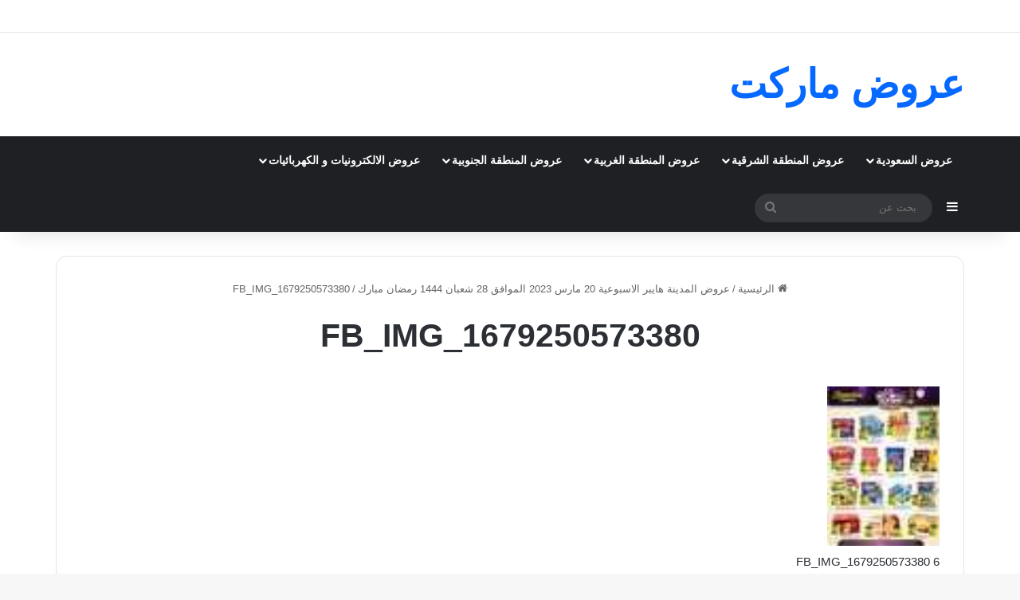

--- FILE ---
content_type: text/html; charset=UTF-8
request_url: https://www.market-3orod.com/3orod-saudi/almadinah-offers/%D8%B9%D8%B1%D9%88%D8%B6-%D8%A7%D9%84%D9%85%D8%AF%D9%8A%D9%86%D8%A9-%D9%87%D8%A7%D9%8A%D8%A8%D8%B1-%D8%A7%D9%84%D8%A7%D8%B3%D8%A8%D9%88%D8%B9%D9%8A%D8%A9-20-%D9%85%D8%A7%D8%B1%D8%B3-2023-%D8%A7%D9%84.html/attachment/fb_img_1679250573380
body_size: 23034
content:
<!DOCTYPE html><html dir="rtl" lang="ar" class="" data-skin="light" prefix="og: https://ogp.me/ns#"><head><meta charset="UTF-8" /><link rel="profile" href="https://gmpg.org/xfn/11" /><meta http-equiv='x-dns-prefetch-control' content='on'><link rel='dns-prefetch' href='//cdnjs.cloudflare.com' /><link rel='dns-prefetch' href='//ajax.googleapis.com' /><link rel='dns-prefetch' href='//fonts.googleapis.com' /><link rel='dns-prefetch' href='//fonts.gstatic.com' /><link rel='dns-prefetch' href='//s.gravatar.com' /><link rel='dns-prefetch' href='//www.google-analytics.com' /><style>img:is([sizes="auto" i], [sizes^="auto," i]) { contain-intrinsic-size: 3000px 1500px }</style><title>FB_IMG_1679250573380 - عروض ماركت</title><meta name="robots" content="follow, index, max-snippet:-1, max-video-preview:-1, max-image-preview:large"/><link rel="canonical" href="https://www.market-3orod.com/3orod-saudi/almadinah-offers/%d8%b9%d8%b1%d9%88%d8%b6-%d8%a7%d9%84%d9%85%d8%af%d9%8a%d9%86%d8%a9-%d9%87%d8%a7%d9%8a%d8%a8%d8%b1-%d8%a7%d9%84%d8%a7%d8%b3%d8%a8%d9%88%d8%b9%d9%8a%d8%a9-20-%d9%85%d8%a7%d8%b1%d8%b3-2023-%d8%a7%d9%84.html/attachment/fb_img_1679250573380" /><meta property="og:locale" content="ar_AR" /><meta property="og:type" content="article" /><meta property="og:title" content="FB_IMG_1679250573380 - عروض ماركت" /><meta property="og:description" content="FB_IMG_1679250573380 2" /><meta property="og:url" content="https://www.market-3orod.com/3orod-saudi/almadinah-offers/%d8%b9%d8%b1%d9%88%d8%b6-%d8%a7%d9%84%d9%85%d8%af%d9%8a%d9%86%d8%a9-%d9%87%d8%a7%d9%8a%d8%a8%d8%b1-%d8%a7%d9%84%d8%a7%d8%b3%d8%a8%d9%88%d8%b9%d9%8a%d8%a9-20-%d9%85%d8%a7%d8%b1%d8%b3-2023-%d8%a7%d9%84.html/attachment/fb_img_1679250573380" /><meta property="og:site_name" content="عروض ماركت" /><meta property="og:updated_time" content="2023-03-19T22:06:53+03:00" /><meta property="og:image" content="https://www.market-3orod.com/wp-content/uploads/2023/03/FB_IMG_1679250573380.jpg" /><meta property="og:image:secure_url" content="https://www.market-3orod.com/wp-content/uploads/2023/03/FB_IMG_1679250573380.jpg" /><meta property="og:image:width" content="720" /><meta property="og:image:height" content="1018" /><meta property="og:image:alt" content="كذلك عروض" /><meta property="og:image:type" content="image/jpeg" /><meta name="twitter:card" content="summary_large_image" /><meta name="twitter:title" content="FB_IMG_1679250573380 - عروض ماركت" /><meta name="twitter:description" content="FB_IMG_1679250573380 4" /><meta name="twitter:image" content="https://www.market-3orod.com/wp-content/uploads/2023/03/FB_IMG_1679250573380.jpg" /> <script type="application/ld+json" class="rank-math-schema-pro">{"@context":"https://schema.org","@graph":[{"@type":"BreadcrumbList","@id":"https://www.market-3orod.com/3orod-saudi/almadinah-offers/%d8%b9%d8%b1%d9%88%d8%b6-%d8%a7%d9%84%d9%85%d8%af%d9%8a%d9%86%d8%a9-%d9%87%d8%a7%d9%8a%d8%a8%d8%b1-%d8%a7%d9%84%d8%a7%d8%b3%d8%a8%d9%88%d8%b9%d9%8a%d8%a9-20-%d9%85%d8%a7%d8%b1%d8%b3-2023-%d8%a7%d9%84.html/attachment/fb_img_1679250573380#breadcrumb","itemListElement":[{"@type":"ListItem","position":"1","item":{"@id":"https://www.market-3orod.com/3orod-saudi/almadinah-offers/%d8%b9%d8%b1%d9%88%d8%b6-%d8%a7%d9%84%d9%85%d8%af%d9%8a%d9%86%d8%a9-%d9%87%d8%a7%d9%8a%d8%a8%d8%b1-%d8%a7%d9%84%d8%a7%d8%b3%d8%a8%d9%88%d8%b9%d9%8a%d8%a9-20-%d9%85%d8%a7%d8%b1%d8%b3-2023-%d8%a7%d9%84.html","name":"\u0639\u0631\u0648\u0636 \u0627\u0644\u0645\u062f\u064a\u0646\u0629 \u0647\u0627\u064a\u0628\u0631 \u0627\u0644\u0627\u0633\u0628\u0648\u0639\u064a\u0629 20 \u0645\u0627\u0631\u0633 2023 \u0627\u0644\u0645\u0648\u0627\u0641\u0642 28 \u0634\u0639\u0628\u0627\u0646 1444 \u0631\u0645\u0636\u0627\u0646 \u0645\u0628\u0627\u0631\u0643"}},{"@type":"ListItem","position":"2","item":{"@id":"https://www.market-3orod.com/3orod-saudi/almadinah-offers/%d8%b9%d8%b1%d9%88%d8%b6-%d8%a7%d9%84%d9%85%d8%af%d9%8a%d9%86%d8%a9-%d9%87%d8%a7%d9%8a%d8%a8%d8%b1-%d8%a7%d9%84%d8%a7%d8%b3%d8%a8%d9%88%d8%b9%d9%8a%d8%a9-20-%d9%85%d8%a7%d8%b1%d8%b3-2023-%d8%a7%d9%84.html/attachment/fb_img_1679250573380","name":"FB_IMG_1679250573380"}}]}]}</script> <link href='https://sp-ao.shortpixel.ai' rel='preconnect' /><link rel="alternate" type="application/rss+xml" title="عروض ماركت &laquo; الخلاصة" href="https://www.market-3orod.com/feed" /><link rel="alternate" type="application/rss+xml" title="عروض ماركت &laquo; خلاصة التعليقات" href="https://www.market-3orod.com/comments/feed" /><link rel="alternate" type="application/rss+xml" title="عروض ماركت &laquo; FB_IMG_1679250573380 خلاصة التعليقات" href="https://www.market-3orod.com/3orod-saudi/almadinah-offers/%d8%b9%d8%b1%d9%88%d8%b6-%d8%a7%d9%84%d9%85%d8%af%d9%8a%d9%86%d8%a9-%d9%87%d8%a7%d9%8a%d8%a8%d8%b1-%d8%a7%d9%84%d8%a7%d8%b3%d8%a8%d9%88%d8%b9%d9%8a%d8%a9-20-%d9%85%d8%a7%d8%b1%d8%b3-2023-%d8%a7%d9%84.html/attachment/fb_img_1679250573380/feed" /><style type="text/css">:root{				
			--tie-preset-gradient-1: linear-gradient(135deg, rgba(6, 147, 227, 1) 0%, rgb(155, 81, 224) 100%);
			--tie-preset-gradient-2: linear-gradient(135deg, rgb(122, 220, 180) 0%, rgb(0, 208, 130) 100%);
			--tie-preset-gradient-3: linear-gradient(135deg, rgba(252, 185, 0, 1) 0%, rgba(255, 105, 0, 1) 100%);
			--tie-preset-gradient-4: linear-gradient(135deg, rgba(255, 105, 0, 1) 0%, rgb(207, 46, 46) 100%);
			--tie-preset-gradient-5: linear-gradient(135deg, rgb(238, 238, 238) 0%, rgb(169, 184, 195) 100%);
			--tie-preset-gradient-6: linear-gradient(135deg, rgb(74, 234, 220) 0%, rgb(151, 120, 209) 20%, rgb(207, 42, 186) 40%, rgb(238, 44, 130) 60%, rgb(251, 105, 98) 80%, rgb(254, 248, 76) 100%);
			--tie-preset-gradient-7: linear-gradient(135deg, rgb(255, 206, 236) 0%, rgb(152, 150, 240) 100%);
			--tie-preset-gradient-8: linear-gradient(135deg, rgb(254, 205, 165) 0%, rgb(254, 45, 45) 50%, rgb(107, 0, 62) 100%);
			--tie-preset-gradient-9: linear-gradient(135deg, rgb(255, 203, 112) 0%, rgb(199, 81, 192) 50%, rgb(65, 88, 208) 100%);
			--tie-preset-gradient-10: linear-gradient(135deg, rgb(255, 245, 203) 0%, rgb(182, 227, 212) 50%, rgb(51, 167, 181) 100%);
			--tie-preset-gradient-11: linear-gradient(135deg, rgb(202, 248, 128) 0%, rgb(113, 206, 126) 100%);
			--tie-preset-gradient-12: linear-gradient(135deg, rgb(2, 3, 129) 0%, rgb(40, 116, 252) 100%);
			--tie-preset-gradient-13: linear-gradient(135deg, #4D34FA, #ad34fa);
			--tie-preset-gradient-14: linear-gradient(135deg, #0057FF, #31B5FF);
			--tie-preset-gradient-15: linear-gradient(135deg, #FF007A, #FF81BD);
			--tie-preset-gradient-16: linear-gradient(135deg, #14111E, #4B4462);
			--tie-preset-gradient-17: linear-gradient(135deg, #F32758, #FFC581);

			
					--main-nav-background: #1f2024;
					--main-nav-secondry-background: rgba(0,0,0,0.2);
					--main-nav-primary-color: #0088ff;
					--main-nav-contrast-primary-color: #FFFFFF;
					--main-nav-text-color: #FFFFFF;
					--main-nav-secondry-text-color: rgba(225,255,255,0.5);
					--main-nav-main-border-color: rgba(255,255,255,0.07);
					--main-nav-secondry-border-color: rgba(255,255,255,0.04);
				
			}</style><meta name="viewport" content="width=device-width, initial-scale=1.0" />  <script data-spc-src="https://www.googletagmanager.com/gtag/js?id=G-C8SXEYCDEN" defer   data-cfasync="false" data-wpfc-render="false" type="text/javascript" async></script> <script data-cfasync="false" data-wpfc-render="false" type="text/javascript">var mi_version='9.11.0';var mi_track_user=true;var mi_no_track_reason='';var MonsterInsightsDefaultLocations={"page_location":"https:\/\/www.market-3orod.com\/3orod-saudi\/almadinah-offers\/%D8%B9%D8%B1%D9%88%D8%B6-%D8%A7%D9%84%D9%85%D8%AF%D9%8A%D9%86%D8%A9-%D9%87%D8%A7%D9%8A%D8%A8%D8%B1-%D8%A7%D9%84%D8%A7%D8%B3%D8%A8%D9%88%D8%B9%D9%8A%D8%A9-20-%D9%85%D8%A7%D8%B1%D8%B3-2023-%D8%A7%D9%84.html\/attachment\/fb_img_1679250573380\/"};if(typeof MonsterInsightsPrivacyGuardFilter==='function'){var MonsterInsightsLocations=(typeof MonsterInsightsExcludeQuery==='object')?MonsterInsightsPrivacyGuardFilter(MonsterInsightsExcludeQuery):MonsterInsightsPrivacyGuardFilter(MonsterInsightsDefaultLocations);}else{var MonsterInsightsLocations=(typeof MonsterInsightsExcludeQuery==='object')?MonsterInsightsExcludeQuery:MonsterInsightsDefaultLocations;}
var disableStrs=['ga-disable-G-C8SXEYCDEN',];function __gtagTrackerIsOptedOut(){for(var index=0;index<disableStrs.length;index++){if(document.cookie.indexOf(disableStrs[index]+'=true')>-1){return true;}}
return false;}
if(__gtagTrackerIsOptedOut()){for(var index=0;index<disableStrs.length;index++){window[disableStrs[index]]=true;}}
function __gtagTrackerOptout(){for(var index=0;index<disableStrs.length;index++){document.cookie=disableStrs[index]+'=true; expires=Thu, 31 Dec 2099 23:59:59 UTC; path=/';window[disableStrs[index]]=true;}}
if('undefined'===typeof gaOptout){function gaOptout(){__gtagTrackerOptout();}}
window.dataLayer=window.dataLayer||[];window.MonsterInsightsDualTracker={helpers:{},trackers:{},};if(mi_track_user){function __gtagDataLayer(){dataLayer.push(arguments);}
function __gtagTracker(type,name,parameters){if(!parameters){parameters={};}
if(parameters.send_to){__gtagDataLayer.apply(null,arguments);return;}
if(type==='event'){parameters.send_to=monsterinsights_frontend.v4_id;var hookName=name;if(typeof parameters['event_category']!=='undefined'){hookName=parameters['event_category']+':'+name;}
if(typeof MonsterInsightsDualTracker.trackers[hookName]!=='undefined'){MonsterInsightsDualTracker.trackers[hookName](parameters);}else{__gtagDataLayer('event',name,parameters);}}else{__gtagDataLayer.apply(null,arguments);}}
__gtagTracker('js',new Date());__gtagTracker('set',{'developer_id.dZGIzZG':true,});if(MonsterInsightsLocations.page_location){__gtagTracker('set',MonsterInsightsLocations);}
__gtagTracker('config','G-C8SXEYCDEN',{"forceSSL":"true","link_attribution":"true"});window.gtag=__gtagTracker;(function(){var noopfn=function(){return null;};var newtracker=function(){return new Tracker();};var Tracker=function(){return null;};var p=Tracker.prototype;p.get=noopfn;p.set=noopfn;p.send=function(){var args=Array.prototype.slice.call(arguments);args.unshift('send');__gaTracker.apply(null,args);};var __gaTracker=function(){var len=arguments.length;if(len===0){return;}
var f=arguments[len-1];if(typeof f!=='object'||f===null||typeof f.hitCallback!=='function'){if('send'===arguments[0]){var hitConverted,hitObject=false,action;if('event'===arguments[1]){if('undefined'!==typeof arguments[3]){hitObject={'eventAction':arguments[3],'eventCategory':arguments[2],'eventLabel':arguments[4],'value':arguments[5]?arguments[5]:1,}}}
if('pageview'===arguments[1]){if('undefined'!==typeof arguments[2]){hitObject={'eventAction':'page_view','page_path':arguments[2],}}}
if(typeof arguments[2]==='object'){hitObject=arguments[2];}
if(typeof arguments[5]==='object'){Object.assign(hitObject,arguments[5]);}
if('undefined'!==typeof arguments[1].hitType){hitObject=arguments[1];if('pageview'===hitObject.hitType){hitObject.eventAction='page_view';}}
if(hitObject){action='timing'===arguments[1].hitType?'timing_complete':hitObject.eventAction;hitConverted=mapArgs(hitObject);__gtagTracker('event',action,hitConverted);}}
return;}
function mapArgs(args){var arg,hit={};var gaMap={'eventCategory':'event_category','eventAction':'event_action','eventLabel':'event_label','eventValue':'event_value','nonInteraction':'non_interaction','timingCategory':'event_category','timingVar':'name','timingValue':'value','timingLabel':'event_label','page':'page_path','location':'page_location','title':'page_title','referrer':'page_referrer',};for(arg in args){if(!(!args.hasOwnProperty(arg)||!gaMap.hasOwnProperty(arg))){hit[gaMap[arg]]=args[arg];}else{hit[arg]=args[arg];}}
return hit;}
try{f.hitCallback();}catch(ex){}};__gaTracker.create=newtracker;__gaTracker.getByName=newtracker;__gaTracker.getAll=function(){return[];};__gaTracker.remove=noopfn;__gaTracker.loaded=true;window['__gaTracker']=__gaTracker;})();}else{console.log("");(function(){function __gtagTracker(){return null;}
window['__gtagTracker']=__gtagTracker;window['gtag']=__gtagTracker;})();}</script> <style id='global-styles-inline-css' type='text/css'>:root{--wp--preset--aspect-ratio--square: 1;--wp--preset--aspect-ratio--4-3: 4/3;--wp--preset--aspect-ratio--3-4: 3/4;--wp--preset--aspect-ratio--3-2: 3/2;--wp--preset--aspect-ratio--2-3: 2/3;--wp--preset--aspect-ratio--16-9: 16/9;--wp--preset--aspect-ratio--9-16: 9/16;--wp--preset--color--black: #000000;--wp--preset--color--cyan-bluish-gray: #abb8c3;--wp--preset--color--white: #ffffff;--wp--preset--color--pale-pink: #f78da7;--wp--preset--color--vivid-red: #cf2e2e;--wp--preset--color--luminous-vivid-orange: #ff6900;--wp--preset--color--luminous-vivid-amber: #fcb900;--wp--preset--color--light-green-cyan: #7bdcb5;--wp--preset--color--vivid-green-cyan: #00d084;--wp--preset--color--pale-cyan-blue: #8ed1fc;--wp--preset--color--vivid-cyan-blue: #0693e3;--wp--preset--color--vivid-purple: #9b51e0;--wp--preset--color--global-color: #0088ff;--wp--preset--gradient--vivid-cyan-blue-to-vivid-purple: linear-gradient(135deg,rgba(6,147,227,1) 0%,rgb(155,81,224) 100%);--wp--preset--gradient--light-green-cyan-to-vivid-green-cyan: linear-gradient(135deg,rgb(122,220,180) 0%,rgb(0,208,130) 100%);--wp--preset--gradient--luminous-vivid-amber-to-luminous-vivid-orange: linear-gradient(135deg,rgba(252,185,0,1) 0%,rgba(255,105,0,1) 100%);--wp--preset--gradient--luminous-vivid-orange-to-vivid-red: linear-gradient(135deg,rgba(255,105,0,1) 0%,rgb(207,46,46) 100%);--wp--preset--gradient--very-light-gray-to-cyan-bluish-gray: linear-gradient(135deg,rgb(238,238,238) 0%,rgb(169,184,195) 100%);--wp--preset--gradient--cool-to-warm-spectrum: linear-gradient(135deg,rgb(74,234,220) 0%,rgb(151,120,209) 20%,rgb(207,42,186) 40%,rgb(238,44,130) 60%,rgb(251,105,98) 80%,rgb(254,248,76) 100%);--wp--preset--gradient--blush-light-purple: linear-gradient(135deg,rgb(255,206,236) 0%,rgb(152,150,240) 100%);--wp--preset--gradient--blush-bordeaux: linear-gradient(135deg,rgb(254,205,165) 0%,rgb(254,45,45) 50%,rgb(107,0,62) 100%);--wp--preset--gradient--luminous-dusk: linear-gradient(135deg,rgb(255,203,112) 0%,rgb(199,81,192) 50%,rgb(65,88,208) 100%);--wp--preset--gradient--pale-ocean: linear-gradient(135deg,rgb(255,245,203) 0%,rgb(182,227,212) 50%,rgb(51,167,181) 100%);--wp--preset--gradient--electric-grass: linear-gradient(135deg,rgb(202,248,128) 0%,rgb(113,206,126) 100%);--wp--preset--gradient--midnight: linear-gradient(135deg,rgb(2,3,129) 0%,rgb(40,116,252) 100%);--wp--preset--font-size--small: 13px;--wp--preset--font-size--medium: 20px;--wp--preset--font-size--large: 36px;--wp--preset--font-size--x-large: 42px;--wp--preset--spacing--20: 0.44rem;--wp--preset--spacing--30: 0.67rem;--wp--preset--spacing--40: 1rem;--wp--preset--spacing--50: 1.5rem;--wp--preset--spacing--60: 2.25rem;--wp--preset--spacing--70: 3.38rem;--wp--preset--spacing--80: 5.06rem;--wp--preset--shadow--natural: 6px 6px 9px rgba(0, 0, 0, 0.2);--wp--preset--shadow--deep: 12px 12px 50px rgba(0, 0, 0, 0.4);--wp--preset--shadow--sharp: 6px 6px 0px rgba(0, 0, 0, 0.2);--wp--preset--shadow--outlined: 6px 6px 0px -3px rgba(255, 255, 255, 1), 6px 6px rgba(0, 0, 0, 1);--wp--preset--shadow--crisp: 6px 6px 0px rgba(0, 0, 0, 1);}:where(.is-layout-flex){gap: 0.5em;}:where(.is-layout-grid){gap: 0.5em;}body .is-layout-flex{display: flex;}.is-layout-flex{flex-wrap: wrap;align-items: center;}.is-layout-flex > :is(*, div){margin: 0;}body .is-layout-grid{display: grid;}.is-layout-grid > :is(*, div){margin: 0;}:where(.wp-block-columns.is-layout-flex){gap: 2em;}:where(.wp-block-columns.is-layout-grid){gap: 2em;}:where(.wp-block-post-template.is-layout-flex){gap: 1.25em;}:where(.wp-block-post-template.is-layout-grid){gap: 1.25em;}.has-black-color{color: var(--wp--preset--color--black) !important;}.has-cyan-bluish-gray-color{color: var(--wp--preset--color--cyan-bluish-gray) !important;}.has-white-color{color: var(--wp--preset--color--white) !important;}.has-pale-pink-color{color: var(--wp--preset--color--pale-pink) !important;}.has-vivid-red-color{color: var(--wp--preset--color--vivid-red) !important;}.has-luminous-vivid-orange-color{color: var(--wp--preset--color--luminous-vivid-orange) !important;}.has-luminous-vivid-amber-color{color: var(--wp--preset--color--luminous-vivid-amber) !important;}.has-light-green-cyan-color{color: var(--wp--preset--color--light-green-cyan) !important;}.has-vivid-green-cyan-color{color: var(--wp--preset--color--vivid-green-cyan) !important;}.has-pale-cyan-blue-color{color: var(--wp--preset--color--pale-cyan-blue) !important;}.has-vivid-cyan-blue-color{color: var(--wp--preset--color--vivid-cyan-blue) !important;}.has-vivid-purple-color{color: var(--wp--preset--color--vivid-purple) !important;}.has-black-background-color{background-color: var(--wp--preset--color--black) !important;}.has-cyan-bluish-gray-background-color{background-color: var(--wp--preset--color--cyan-bluish-gray) !important;}.has-white-background-color{background-color: var(--wp--preset--color--white) !important;}.has-pale-pink-background-color{background-color: var(--wp--preset--color--pale-pink) !important;}.has-vivid-red-background-color{background-color: var(--wp--preset--color--vivid-red) !important;}.has-luminous-vivid-orange-background-color{background-color: var(--wp--preset--color--luminous-vivid-orange) !important;}.has-luminous-vivid-amber-background-color{background-color: var(--wp--preset--color--luminous-vivid-amber) !important;}.has-light-green-cyan-background-color{background-color: var(--wp--preset--color--light-green-cyan) !important;}.has-vivid-green-cyan-background-color{background-color: var(--wp--preset--color--vivid-green-cyan) !important;}.has-pale-cyan-blue-background-color{background-color: var(--wp--preset--color--pale-cyan-blue) !important;}.has-vivid-cyan-blue-background-color{background-color: var(--wp--preset--color--vivid-cyan-blue) !important;}.has-vivid-purple-background-color{background-color: var(--wp--preset--color--vivid-purple) !important;}.has-black-border-color{border-color: var(--wp--preset--color--black) !important;}.has-cyan-bluish-gray-border-color{border-color: var(--wp--preset--color--cyan-bluish-gray) !important;}.has-white-border-color{border-color: var(--wp--preset--color--white) !important;}.has-pale-pink-border-color{border-color: var(--wp--preset--color--pale-pink) !important;}.has-vivid-red-border-color{border-color: var(--wp--preset--color--vivid-red) !important;}.has-luminous-vivid-orange-border-color{border-color: var(--wp--preset--color--luminous-vivid-orange) !important;}.has-luminous-vivid-amber-border-color{border-color: var(--wp--preset--color--luminous-vivid-amber) !important;}.has-light-green-cyan-border-color{border-color: var(--wp--preset--color--light-green-cyan) !important;}.has-vivid-green-cyan-border-color{border-color: var(--wp--preset--color--vivid-green-cyan) !important;}.has-pale-cyan-blue-border-color{border-color: var(--wp--preset--color--pale-cyan-blue) !important;}.has-vivid-cyan-blue-border-color{border-color: var(--wp--preset--color--vivid-cyan-blue) !important;}.has-vivid-purple-border-color{border-color: var(--wp--preset--color--vivid-purple) !important;}.has-vivid-cyan-blue-to-vivid-purple-gradient-background{background: var(--wp--preset--gradient--vivid-cyan-blue-to-vivid-purple) !important;}.has-light-green-cyan-to-vivid-green-cyan-gradient-background{background: var(--wp--preset--gradient--light-green-cyan-to-vivid-green-cyan) !important;}.has-luminous-vivid-amber-to-luminous-vivid-orange-gradient-background{background: var(--wp--preset--gradient--luminous-vivid-amber-to-luminous-vivid-orange) !important;}.has-luminous-vivid-orange-to-vivid-red-gradient-background{background: var(--wp--preset--gradient--luminous-vivid-orange-to-vivid-red) !important;}.has-very-light-gray-to-cyan-bluish-gray-gradient-background{background: var(--wp--preset--gradient--very-light-gray-to-cyan-bluish-gray) !important;}.has-cool-to-warm-spectrum-gradient-background{background: var(--wp--preset--gradient--cool-to-warm-spectrum) !important;}.has-blush-light-purple-gradient-background{background: var(--wp--preset--gradient--blush-light-purple) !important;}.has-blush-bordeaux-gradient-background{background: var(--wp--preset--gradient--blush-bordeaux) !important;}.has-luminous-dusk-gradient-background{background: var(--wp--preset--gradient--luminous-dusk) !important;}.has-pale-ocean-gradient-background{background: var(--wp--preset--gradient--pale-ocean) !important;}.has-electric-grass-gradient-background{background: var(--wp--preset--gradient--electric-grass) !important;}.has-midnight-gradient-background{background: var(--wp--preset--gradient--midnight) !important;}.has-small-font-size{font-size: var(--wp--preset--font-size--small) !important;}.has-medium-font-size{font-size: var(--wp--preset--font-size--medium) !important;}.has-large-font-size{font-size: var(--wp--preset--font-size--large) !important;}.has-x-large-font-size{font-size: var(--wp--preset--font-size--x-large) !important;}
:where(.wp-block-post-template.is-layout-flex){gap: 1.25em;}:where(.wp-block-post-template.is-layout-grid){gap: 1.25em;}
:where(.wp-block-columns.is-layout-flex){gap: 2em;}:where(.wp-block-columns.is-layout-grid){gap: 2em;}
:root :where(.wp-block-pullquote){font-size: 1.5em;line-height: 1.6;}</style><style id='spc_bg_lazy-inline-css' type='text/css'>html [style*="background-image:"]:not(.spc-bg-lazyloaded),
html [class*="elementor"][data-settings*="background_background"]:not(.spc-bg-lazyloaded),
html .elementor-section > .elementor-background-overlay:not(.spc-bg-lazyloaded),
html [class*="wp-block-cover"][style*="background-image"]:not(.spc-bg-lazyloaded),
html [class*="wp-block-group"][style*="background-image"]:not(.spc-bg-lazyloaded) { background-image: none !important; }</style><link rel='stylesheet' id='tie-css-base-css' href='https://www.market-3orod.com/wp-content/themes/jannah/assets/css/base.min.css?ver=7.6.3' type='text/css' media='all' /><link rel='stylesheet' id='tie-css-styles-css' href='https://www.market-3orod.com/wp-content/themes/jannah/assets/css/style.min.css?ver=7.6.3' type='text/css' media='all' /><link rel='stylesheet' id='tie-css-widgets-css' href='https://www.market-3orod.com/wp-content/themes/jannah/assets/css/widgets.min.css?ver=7.6.3' type='text/css' media='all' /><link rel='stylesheet' id='tie-css-helpers-css' href='https://www.market-3orod.com/wp-content/themes/jannah/assets/css/helpers.min.css?ver=7.6.3' type='text/css' media='all' /><link rel='stylesheet' id='tie-fontawesome5-css' href='https://www.market-3orod.com/wp-content/themes/jannah/assets/css/fontawesome.css?ver=7.6.3' type='text/css' media='all' /><link rel='stylesheet' id='tie-css-single-css' href='https://www.market-3orod.com/wp-content/themes/jannah/assets/css/single.min.css?ver=7.6.3' type='text/css' media='all' /><link rel='stylesheet' id='tie-css-print-css' href='https://www.market-3orod.com/wp-content/themes/jannah/assets/css/print.css?ver=7.6.3' type='text/css' media='print' /><style id='tie-css-print-inline-css' type='text/css'>#theme-header:not(.main-nav-boxed) #main-nav,.main-nav-boxed .main-menu-wrapper{border-right: 0 none !important;border-left : 0 none !important;border-top : 0 none !important;}#theme-header:not(.main-nav-boxed) #main-nav,.main-nav-boxed .main-menu-wrapper{border-right: 0 none !important;border-left : 0 none !important;border-bottom : 0 none !important;}@media (min-width: 1200px){.container{width: auto;}}.boxed-layout #tie-wrapper,.boxed-layout .fixed-nav{max-width: 1200px;}@media (min-width: 1170px){.container,.wide-next-prev-slider-wrapper .slider-main-container{max-width: 1170px;}}body .mag-box .breaking,body .social-icons-widget .social-icons-item .social-link,body .widget_product_tag_cloud a,body .widget_tag_cloud a,body .post-tags a,body .widget_layered_nav_filters a,body .post-bottom-meta-title,body .post-bottom-meta a,body .post-cat,body .show-more-button,body #instagram-link.is-expanded .follow-button,body .cat-counter a + span,body .mag-box-options .slider-arrow-nav a,body .main-menu .cats-horizontal li a,body #instagram-link.is-compact,body .pages-numbers a,body .pages-nav-item,body .bp-pagination-links .page-numbers,body .fullwidth-area .widget_tag_cloud .tagcloud a,body ul.breaking-news-nav li.jnt-prev,body ul.breaking-news-nav li.jnt-next,body #tie-popup-search-mobile table.gsc-search-box{border-radius: 35px;}body .mag-box ul.breaking-news-nav li{border: 0 !important;}body #instagram-link.is-compact{padding-right: 40px;padding-left: 40px;}body .post-bottom-meta-title,body .post-bottom-meta a,body .more-link{padding-right: 15px;padding-left: 15px;}body #masonry-grid .container-wrapper .post-thumb img{border-radius: 0px;}body .video-thumbnail,body .review-item,body .review-summary,body .user-rate-wrap,body textarea,body input,body select{border-radius: 5px;}body .post-content-slideshow,body #tie-read-next,body .prev-next-post-nav .post-thumb,body .post-thumb img,body .container-wrapper,body .tie-popup-container .container-wrapper,body .widget,body .tie-grid-slider .grid-item,body .slider-vertical-navigation .slide,body .boxed-slider:not(.tie-grid-slider) .slide,body .buddypress-wrap .activity-list .load-more a,body .buddypress-wrap .activity-list .load-newest a,body .woocommerce .products .product .product-img img,body .woocommerce .products .product .product-img,body .woocommerce .woocommerce-tabs,body .woocommerce div.product .related.products,body .woocommerce div.product .up-sells.products,body .woocommerce .cart_totals,.woocommerce .cross-sells,body .big-thumb-left-box-inner,body .miscellaneous-box .posts-items li:first-child,body .single-big-img,body .masonry-with-spaces .container-wrapper .slide,body .news-gallery-items li .post-thumb,body .scroll-2-box .slide,.magazine1.archive:not(.bbpress) .entry-header-outer,.magazine1.search .entry-header-outer,.magazine1.archive:not(.bbpress) .mag-box .container-wrapper,.magazine1.search .mag-box .container-wrapper,body.magazine1 .entry-header-outer + .mag-box,body .digital-rating-static,body .entry q,body .entry blockquote,body #instagram-link.is-expanded,body.single-post .featured-area,body.post-layout-8 #content,body .footer-boxed-widget-area,body .tie-video-main-slider,body .post-thumb-overlay,body .widget_media_image img,body .stream-item-mag img,body .media-page-layout .post-element{border-radius: 15px;}#subcategories-section .container-wrapper{border-radius: 15px !important;margin-top: 15px !important;border-top-width: 1px !important;}@media (max-width: 767px) {.tie-video-main-slider iframe{border-top-right-radius: 15px;border-top-left-radius: 15px;}}.magazine1.archive:not(.bbpress) .mag-box .container-wrapper,.magazine1.search .mag-box .container-wrapper{margin-top: 15px;border-top-width: 1px;}body .section-wrapper:not(.container-full) .wide-slider-wrapper .slider-main-container,body .section-wrapper:not(.container-full) .wide-slider-three-slids-wrapper{border-radius: 15px;overflow: hidden;}body .wide-slider-nav-wrapper,body .share-buttons-bottom,body .first-post-gradient li:first-child .post-thumb:after,body .scroll-2-box .post-thumb:after{border-bottom-left-radius: 15px;border-bottom-right-radius: 15px;}body .main-menu .menu-sub-content,body .comp-sub-menu{border-bottom-left-radius: 10px;border-bottom-right-radius: 10px;}body.single-post .featured-area{overflow: hidden;}body #check-also-box.check-also-left{border-top-right-radius: 15px;border-bottom-right-radius: 15px;}body #check-also-box.check-also-right{border-top-left-radius: 15px;border-bottom-left-radius: 15px;}body .mag-box .breaking-news-nav li:last-child{border-top-right-radius: 35px;border-bottom-right-radius: 35px;}body .mag-box .breaking-title:before{border-top-right-radius: 35px;border-bottom-right-radius: 35px;}body .tabs li:last-child a,body .full-overlay-title li:not(.no-post-thumb) .block-title-overlay{border-top-left-radius: 15px;}body .center-overlay-title li:not(.no-post-thumb) .block-title-overlay,body .tabs li:first-child a{border-top-right-radius: 15px;}.notification_time,#webpushr-card-notification { color: #222 !important; background-color: #fff !important;}</style> <script type="text/javascript" id="spc-lazy-bg">(function(){const loadedClass='spc-bg-lazyloaded';const bgSelectors='[style*="background-image:"], [class*="elementor"][data-settings*="background_background"], .elementor-section > .elementor-background-overlay, [class*="wp-block-cover"][style*="background-image"], [class*="wp-block-group"][style*="background-image"]';function observerCallback(entries,observer){entries.forEach(function(entry){if(!entry.isIntersecting)return;if(entry.target.classList.contains(loadedClass))return;entry.target.classList.add(loadedClass);observer.unobserve(entry.target);});}
const intersectionObserver=new IntersectionObserver(observerCallback,{root:null,rootMargin:"150px 0px 500px",threshold:[0.1,0.3,0.5,0.6,0.8,1],});function start(){document.querySelectorAll(bgSelectors).forEach(function(el){intersectionObserver.observe(el);})}
document.addEventListener('DOMContentLoaded',start);}());</script> <script data-spc-src="https://www.market-3orod.com/wp-content/plugins/google-analytics-for-wordpress/assets/js/frontend-gtag.min.js?ver=9.11.0" defer type="text/javascript"  id="monsterinsights-frontend-script-js" data-wp-strategy="async"></script> <script data-cfasync="false" data-wpfc-render="false" type="text/javascript" id='monsterinsights-frontend-script-js-extra'>var monsterinsights_frontend={"js_events_tracking":"true","download_extensions":"doc,pdf,ppt,zip,xls,docx,pptx,xlsx","inbound_paths":"[{\"path\":\"\\\/go\\\/\",\"label\":\"affiliate\"},{\"path\":\"\\\/recommend\\\/\",\"label\":\"affiliate\"}]","home_url":"https:\/\/www.market-3orod.com","hash_tracking":"false","v4_id":"G-C8SXEYCDEN"};</script> <script defer type="text/javascript" src="https://www.market-3orod.com/wp-content/plugins/wp-super-page-cache-pro/assets/js/lazysizes.min.js?ver=5.3.2" id="spc-lazysizes-js"></script> <script data-spc-src="https://www.market-3orod.com/wp-includes/js/jquery/jquery.min.js?ver=3.7.1" defer type="text/javascript"  id="jquery-core-js"></script> <script data-spc-src="https://www.market-3orod.com/wp-includes/js/jquery/jquery-migrate.min.js?ver=3.4.1" defer type="text/javascript"  id="jquery-migrate-js"></script> <link rel="https://api.w.org/" href="https://www.market-3orod.com/wp-json/" /><link rel="alternate" title="JSON" type="application/json" href="https://www.market-3orod.com/wp-json/wp/v2/media/122348" /><link rel="EditURI" type="application/rsd+xml" title="RSD" href="https://www.market-3orod.com/xmlrpc.php?rsd" /><link rel="stylesheet" href="https://www.market-3orod.com/wp-content/themes/jannah/rtl.css" type="text/css" media="screen" /><link rel='shortlink' href='https://www.market-3orod.com/?p=122348' /><link rel="alternate" title="oEmbed (JSON)" type="application/json+oembed" href="https://www.market-3orod.com/wp-json/oembed/1.0/embed?url=https%3A%2F%2Fwww.market-3orod.com%2F3orod-saudi%2Falmadinah-offers%2F%25d8%25b9%25d8%25b1%25d9%2588%25d8%25b6-%25d8%25a7%25d9%2584%25d9%2585%25d8%25af%25d9%258a%25d9%2586%25d8%25a9-%25d9%2587%25d8%25a7%25d9%258a%25d8%25a8%25d8%25b1-%25d8%25a7%25d9%2584%25d8%25a7%25d8%25b3%25d8%25a8%25d9%2588%25d8%25b9%25d9%258a%25d8%25a9-20-%25d9%2585%25d8%25a7%25d8%25b1%25d8%25b3-2023-%25d8%25a7%25d9%2584.html%2Fattachment%2Ffb_img_1679250573380" /><link rel="alternate" title="oEmbed (XML)" type="text/xml+oembed" href="https://www.market-3orod.com/wp-json/oembed/1.0/embed?url=https%3A%2F%2Fwww.market-3orod.com%2F3orod-saudi%2Falmadinah-offers%2F%25d8%25b9%25d8%25b1%25d9%2588%25d8%25b6-%25d8%25a7%25d9%2584%25d9%2585%25d8%25af%25d9%258a%25d9%2586%25d8%25a9-%25d9%2587%25d8%25a7%25d9%258a%25d8%25a8%25d8%25b1-%25d8%25a7%25d9%2584%25d8%25a7%25d8%25b3%25d8%25a8%25d9%2588%25d8%25b9%25d9%258a%25d8%25a9-20-%25d9%2585%25d8%25a7%25d8%25b1%25d8%25b3-2023-%25d8%25a7%25d9%2584.html%2Fattachment%2Ffb_img_1679250573380&#038;format=xml" /><meta http-equiv="X-UA-Compatible" content="IE=edge"><link rel="icon" href="https://sp-ao.shortpixel.ai/client/to_webp,q_glossy,ret_img,w_32,h_32/https://www.market-3orod.com/wp-content/uploads/2018/01/cropped-1e056ad3c31-32x32.jpg" sizes="32x32" /><link rel="icon" href="https://sp-ao.shortpixel.ai/client/to_webp,q_glossy,ret_img,w_192,h_192/https://www.market-3orod.com/wp-content/uploads/2018/01/cropped-1e056ad3c31-192x192.jpg" sizes="192x192" /><link rel="apple-touch-icon" href="https://sp-ao.shortpixel.ai/client/to_webp,q_glossy,ret_img,w_180,h_180/https://www.market-3orod.com/wp-content/uploads/2018/01/cropped-1e056ad3c31-180x180.jpg" /><meta name="msapplication-TileImage" content="https://www.market-3orod.com/wp-content/uploads/2018/01/cropped-1e056ad3c31-270x270.jpg" /><style type="text/css" id="wp-custom-css">/* إخفاء الإعلانات في الصفحة الرئيسية فقط لقالب Jannah */
.home .adsbygoogle,
.home .tie-ad,
.home iframe[src*="ads"],
.home div[id*="google_ads_iframe"],
.home .widget_ad,
.home .advertisement {
    display: none !important;
}</style></head><body id="tie-body" class="rtl attachment wp-singular attachment-template-default single single-attachment postid-122348 attachmentid-122348 attachment-jpeg wp-theme-jannah tie-no-js wrapper-has-shadow block-head-1 magazine3 magazine1 is-thumb-overlay-disabled is-desktop is-header-layout-3 full-width post-layout-1 hide_read_more_buttons hide_post_authorbio hide_back_top_button"><div class="background-overlay"><div id="tie-container" class="site tie-container"><div id="tie-wrapper"><header id="theme-header" class="theme-header header-layout-3 main-nav-dark main-nav-default-dark main-nav-below no-stream-item top-nav-active top-nav-light top-nav-default-light top-nav-above has-shadow has-normal-width-logo mobile-header-default"><nav id="top-nav"  class=" top-nav header-nav" aria-label="الشريط العلوي"><div class="container"><div class="topbar-wrapper"><div class="tie-alignleft"></div><div class="tie-alignright"></div></div></div></nav><div class="container header-container"><div class="tie-row logo-row"><div class="logo-wrapper"><div class="tie-col-md-4 logo-container clearfix"><div id="logo" class="text-logo" > <a title="عروض ماركت" href="https://www.market-3orod.com/"><div class="logo-text">عروض ماركت</div> </a></div><div id="mobile-header-components-area_2" class="mobile-header-components"><ul class="components"><li class="mobile-component_menu custom-menu-link"><a href="#" id="mobile-menu-icon" class="menu-text-wrapper"><span class="tie-mobile-menu-icon nav-icon is-layout-1"></span><span class="menu-text">القائمة</span></a></li></ul></div></div></div></div></div><div class="main-nav-wrapper"><nav id="main-nav" data-skin="search-in-main-nav" class="main-nav header-nav live-search-parent menu-style-default menu-style-solid-bg"  aria-label="القائمة الرئيسية"><div class="container"><div class="main-menu-wrapper"><div id="menu-components-wrap"><div class="main-menu main-menu-wrap"><div id="main-nav-menu" class="main-menu header-menu"><ul id="menu-%d8%a7%d8%b9%d9%84%d9%89-%d8%a7%d9%84%d9%87%d9%8a%d8%af%d8%b1" class="menu"><li id="menu-item-61962" class="menu-item menu-item-type-taxonomy menu-item-object-category menu-item-has-children menu-item-61962"><a href="https://www.market-3orod.com/3orod-saudi">عروض السعودية</a><ul class="sub-menu menu-sub-content"><li id="menu-item-153770" class="menu-item menu-item-type-taxonomy menu-item-object-category menu-item-153770"><a href="https://www.market-3orod.com/3orod-saudi/othaim">عروض العثيم</a></li><li id="menu-item-10052" class="menu-item menu-item-type-taxonomy menu-item-object-category menu-item-10052"><a href="https://www.market-3orod.com/3orod-saudi/carrefour-offers">عروض كارفور</a></li><li id="menu-item-703" class="menu-item menu-item-type-post_type menu-item-object-post menu-item-703"><a href="https://www.market-3orod.com/3orod-saudi/hyperpanda-offers.html">عروض هايبر بنده</a></li><li id="menu-item-10057" class="menu-item menu-item-type-taxonomy menu-item-object-category menu-item-10057"><a href="https://www.market-3orod.com/3orod-saudi/tamimi-riaydh-qassem">عروض التميمي الرياض والقصيم</a></li><li id="menu-item-10061" class="menu-item menu-item-type-taxonomy menu-item-object-category menu-item-10061"><a href="https://www.market-3orod.com/3orod-saudi/danube-riaydh">عروض الدانوب الرياض</a></li><li id="menu-item-10094" class="menu-item menu-item-type-taxonomy menu-item-object-category menu-item-10094"><a href="https://www.market-3orod.com/3orod-saudi/lulu/lulu-riaydh">عروض لولو الرياض</a></li><li id="menu-item-10098" class="menu-item menu-item-type-taxonomy menu-item-object-category menu-item-10098"><a href="https://www.market-3orod.com/3orod-saudi/nesto-riyadh">عروض نستو الرياض</a></li><li id="menu-item-10067" class="menu-item menu-item-type-taxonomy menu-item-object-category menu-item-10067"><a href="https://www.market-3orod.com/3orod-saudi/alsadhan-offers">عروض السدحان</a></li><li id="menu-item-10059" class="menu-item menu-item-type-taxonomy menu-item-object-category menu-item-10059"><a href="https://www.market-3orod.com/3orod-saudi/althalajah-offers">عروض الثلاجة العالمية</a></li><li id="menu-item-10072" class="menu-item menu-item-type-taxonomy menu-item-object-category menu-item-10072"><a href="https://www.market-3orod.com/3orod-saudi/farm-riyadh">عروض المزرعة الرياض</a></li><li id="menu-item-10071" class="menu-item menu-item-type-taxonomy menu-item-object-category menu-item-10071"><a href="https://www.market-3orod.com/3orod-saudi/almadinah-offers">عروض المدينة هايبر</a></li></ul></li><li id="menu-item-10076" class="menu-item menu-item-type-taxonomy menu-item-object-category menu-item-has-children menu-item-10076"><a href="https://www.market-3orod.com/3orod-saudi/east-offers">عروض المنطقة الشرقية</a><ul class="sub-menu menu-sub-content"><li id="menu-item-10085" class="menu-item menu-item-type-taxonomy menu-item-object-category menu-item-10085"><a href="https://www.market-3orod.com/3orod-saudi/panda-offers">عروض بنده</a></li><li id="menu-item-10101" class="menu-item menu-item-type-taxonomy menu-item-object-category menu-item-10101"><a href="https://www.market-3orod.com/3orod-saudi/carrefour-offers">عروض كارفور</a></li><li id="menu-item-10100" class="menu-item menu-item-type-taxonomy menu-item-object-category menu-item-10100"><a href="https://www.market-3orod.com/3orod-saudi/hyperpanda-offers">عروض هايبر بنده</a></li><li id="menu-item-705" class="menu-item menu-item-type-post_type menu-item-object-post menu-item-705"><a href="https://www.market-3orod.com/3orod-saudi/tamimi-dammam-offers.html">عروض التميمي الدمام</a></li><li id="menu-item-10062" class="menu-item menu-item-type-taxonomy menu-item-object-category menu-item-10062"><a href="https://www.market-3orod.com/3orod-saudi/danube-east">عروض الدانوب الشرقية</a></li><li id="menu-item-10073" class="menu-item menu-item-type-taxonomy menu-item-object-category menu-item-10073"><a href="https://www.market-3orod.com/3orod-saudi/farm-east">عروض المزرعة الشرقية والرياض</a></li><li id="menu-item-10099" class="menu-item menu-item-type-taxonomy menu-item-object-category menu-item-10099"><a href="https://www.market-3orod.com/3orod-saudi/nesto-east">عروض نستو الدمام و الاحساء</a></li><li id="menu-item-10051" class="menu-item menu-item-type-taxonomy menu-item-object-category menu-item-10051"><a href="https://www.market-3orod.com/3orod-saudi/lulu/lulu-dammam">عروض لولو الدمام</a></li><li id="menu-item-10088" class="menu-item menu-item-type-taxonomy menu-item-object-category menu-item-10088"><a href="https://www.market-3orod.com/3orod-saudi/offers-ramez/ramez-offers">عروض رامز الرياض</a></li><li id="menu-item-10086" class="menu-item menu-item-type-taxonomy menu-item-object-category menu-item-10086"><a href="https://www.market-3orod.com/3orod-saudi/grand-mart-offers">عروض جراند مارت</a></li><li id="menu-item-10053" class="menu-item menu-item-type-taxonomy menu-item-object-category menu-item-10053"><a href="https://www.market-3orod.com/3orod-saudi/almuntazah-offers">عروض اسواق المنتزه</a></li><li id="menu-item-10054" class="menu-item menu-item-type-taxonomy menu-item-object-category menu-item-10054"><a href="https://www.market-3orod.com/3orod-saudi/alnajmah-offers">عروض أسواق النجمة</a></li><li id="menu-item-10092" class="menu-item menu-item-type-taxonomy menu-item-object-category menu-item-10092"><a href="https://www.market-3orod.com/3orod-saudi/lulu/lulu-jubail-offers">عروض لولو الجبيل</a></li><li id="menu-item-10091" class="menu-item menu-item-type-taxonomy menu-item-object-category menu-item-10091"><a href="https://www.market-3orod.com/3orod-saudi/lulu/lulu-ahsaa">عروض لولو الاحساء</a></li></ul></li><li id="menu-item-10077" class="menu-item menu-item-type-taxonomy menu-item-object-category menu-item-has-children menu-item-10077"><a href="https://www.market-3orod.com/3orod-saudi/west-offers">عروض المنطقة الغربية</a><ul class="sub-menu menu-sub-content"><li id="menu-item-10108" class="menu-item menu-item-type-taxonomy menu-item-object-category menu-item-10108"><a href="https://www.market-3orod.com/3orod-saudi/panda-offers">عروض بنده</a></li><li id="menu-item-10109" class="menu-item menu-item-type-taxonomy menu-item-object-category menu-item-10109"><a href="https://www.market-3orod.com/3orod-saudi/carrefour-offers">عروض كارفور</a></li><li id="menu-item-10110" class="menu-item menu-item-type-taxonomy menu-item-object-category menu-item-10110"><a href="https://www.market-3orod.com/3orod-saudi/hyperpanda-offers">عروض هايبر بنده</a></li><li id="menu-item-706" class="menu-item menu-item-type-post_type menu-item-object-post menu-item-706"><a href="https://www.market-3orod.com/3orod-saudi/alraya-offers.html">عروض الراية</a></li><li id="menu-item-10050" class="menu-item menu-item-type-taxonomy menu-item-object-category menu-item-10050"><a href="https://www.market-3orod.com/3orod-saudi/bin-dawood-jeddah">عروض بن داود جده</a></li><li id="menu-item-10083" class="menu-item menu-item-type-taxonomy menu-item-object-category menu-item-10083"><a href="https://www.market-3orod.com/3orod-saudi/bin-daowwd-makka-madina-taif">عروض بن داود مكة والمدينة والطائف</a></li><li id="menu-item-10063" class="menu-item menu-item-type-taxonomy menu-item-object-category menu-item-10063"><a href="https://www.market-3orod.com/3orod-saudi/danube-jeddah">عروض الدانوب جدة</a></li><li id="menu-item-10102" class="menu-item menu-item-type-taxonomy menu-item-object-category menu-item-10102"><a href="https://www.market-3orod.com/3orod-saudi/farm-west-offers">عروض المزرعة الغربية</a></li><li id="menu-item-10096" class="menu-item menu-item-type-taxonomy menu-item-object-category menu-item-10096"><a href="https://www.market-3orod.com/3orod-saudi/manuel-offers">عروض مانويل</a></li><li id="menu-item-10078" class="menu-item menu-item-type-taxonomy menu-item-object-category menu-item-10078"><a href="https://www.market-3orod.com/3orod-saudi/nori-offers">عروض النوري</a></li><li id="menu-item-10097" class="menu-item menu-item-type-taxonomy menu-item-object-category menu-item-10097"><a href="https://www.market-3orod.com/3orod-saudi/marhaba-offers">عروض مرحبا</a></li><li id="menu-item-10095" class="menu-item menu-item-type-taxonomy menu-item-object-category menu-item-10095"><a href="https://www.market-3orod.com/3orod-saudi/lulu/lulu-jeddah">عروض لولو جده</a></li><li id="menu-item-10090" class="menu-item menu-item-type-taxonomy menu-item-object-category menu-item-10090"><a href="https://www.market-3orod.com/3orod-saudi/sarawat-offers">عروض سروات</a></li></ul></li><li id="menu-item-10075" class="menu-item menu-item-type-taxonomy menu-item-object-category menu-item-has-children menu-item-10075"><a href="https://www.market-3orod.com/3orod-saudi/south-offers">عروض المنطقة الجنوبية</a><ul class="sub-menu menu-sub-content"><li id="menu-item-10104" class="menu-item menu-item-type-taxonomy menu-item-object-category menu-item-10104"><a href="https://www.market-3orod.com/3orod-saudi/panda-offers">عروض بنده</a></li><li id="menu-item-10105" class="menu-item menu-item-type-taxonomy menu-item-object-category menu-item-10105"><a href="https://www.market-3orod.com/3orod-saudi/carrefour-offers">عروض كارفور</a></li><li id="menu-item-10106" class="menu-item menu-item-type-taxonomy menu-item-object-category menu-item-10106"><a href="https://www.market-3orod.com/3orod-saudi/hyperpanda-offers">عروض هايبر بنده</a></li><li id="menu-item-10064" class="menu-item menu-item-type-taxonomy menu-item-object-category menu-item-10064"><a href="https://www.market-3orod.com/3orod-saudi/danube-khamis-moshait-jazan">عروض الدانوب خميس مشيط وجازان</a></li><li id="menu-item-10070" class="menu-item menu-item-type-taxonomy menu-item-object-category menu-item-10070"><a href="https://www.market-3orod.com/3orod-saudi/alghonaim-offers">عروض الغنيم</a></li><li id="menu-item-10065" class="menu-item menu-item-type-taxonomy menu-item-object-category menu-item-10065"><a href="https://www.market-3orod.com/3orod-saudi/alraya-offers">عروض الراية</a></li><li id="menu-item-10082" class="menu-item menu-item-type-taxonomy menu-item-object-category menu-item-10082"><a href="https://www.market-3orod.com/3orod-saudi/bin-dawood-khamis-mushait-abha">عروض بن داود خميس مشيط وابها</a></li></ul></li><li id="menu-item-10112" class="menu-item menu-item-type-taxonomy menu-item-object-category menu-item-has-children menu-item-10112"><a href="https://www.market-3orod.com/electec-offers">عروض الالكترونيات و الكهربائيات</a><ul class="sub-menu menu-sub-content"><li id="menu-item-10056" class="menu-item menu-item-type-taxonomy menu-item-object-category menu-item-10056"><a href="https://www.market-3orod.com/3orod-saudi/extra-offers">عروض اكسترا</a></li><li id="menu-item-10087" class="menu-item menu-item-type-taxonomy menu-item-object-category menu-item-10087"><a href="https://www.market-3orod.com/3orod-saudi/jarir-offers">عروض جرير</a></li><li id="menu-item-10055" class="menu-item menu-item-type-taxonomy menu-item-object-category menu-item-10055"><a href="https://www.market-3orod.com/3orod-saudi/xcite-offers">عروض اكسايت</a></li><li id="menu-item-10089" class="menu-item menu-item-type-taxonomy menu-item-object-category menu-item-10089"><a href="https://www.market-3orod.com/3orod-saudi/saco-stor-offers">عروض ساكو</a></li><li id="menu-item-10079" class="menu-item menu-item-type-taxonomy menu-item-object-category menu-item-10079"><a href="https://www.market-3orod.com/3orod-saudi/eddy-offers">عروض ايدي</a></li></ul></li></ul></div></div><ul class="components"><li class="side-aside-nav-icon menu-item custom-menu-link"> <a href="#"> <span class="tie-icon-navicon" aria-hidden="true"></span> <span class="screen-reader-text">إضافة عمود جانبي</span> </a></li><li class="search-bar menu-item custom-menu-link" aria-label="بحث"><form method="get" id="search" action="https://www.market-3orod.com/"> <input id="search-input" class="is-ajax-search"  inputmode="search" type="text" name="s" title="بحث عن" placeholder="بحث عن" /> <button id="search-submit" type="submit"> <span class="tie-icon-search tie-search-icon" aria-hidden="true"></span> <span class="screen-reader-text">بحث عن</span> </button></form></li></ul></div></div></div></nav></div></header><div id="content" class="site-content container"><div id="main-content-row" class="tie-row main-content-row"><div class="main-content tie-col-md-12" role="main"><article id="the-post" class="container-wrapper post-content tie-standard"><header class="entry-header-outer"><nav id="breadcrumb"><a href="https://www.market-3orod.com/"><span class="tie-icon-home" aria-hidden="true"></span> الرئيسية</a><em class="delimiter">/</em><a href="https://www.market-3orod.com/3orod-saudi/almadinah-offers/%d8%b9%d8%b1%d9%88%d8%b6-%d8%a7%d9%84%d9%85%d8%af%d9%8a%d9%86%d8%a9-%d9%87%d8%a7%d9%8a%d8%a8%d8%b1-%d8%a7%d9%84%d8%a7%d8%b3%d8%a8%d9%88%d8%b9%d9%8a%d8%a9-20-%d9%85%d8%a7%d8%b1%d8%b3-2023-%d8%a7%d9%84.html">عروض المدينة هايبر الاسبوعية 20 مارس 2023 الموافق 28 شعبان 1444 رمضان مبارك</a><em class="delimiter">/</em><span class="current">FB_IMG_1679250573380</span></nav><script type="application/ld+json">{"@context":"http:\/\/schema.org","@type":"BreadcrumbList","@id":"#Breadcrumb","itemListElement":[{"@type":"ListItem","position":1,"item":{"name":"\u0627\u0644\u0631\u0626\u064a\u0633\u064a\u0629","@id":"https:\/\/www.market-3orod.com\/"}},{"@type":"ListItem","position":2,"item":{"name":"\u0639\u0631\u0648\u0636 \u0627\u0644\u0645\u062f\u064a\u0646\u0629 \u0647\u0627\u064a\u0628\u0631 \u0627\u0644\u0627\u0633\u0628\u0648\u0639\u064a\u0629 20 \u0645\u0627\u0631\u0633 2023 \u0627\u0644\u0645\u0648\u0627\u0641\u0642 28 \u0634\u0639\u0628\u0627\u0646 1444 \u0631\u0645\u0636\u0627\u0646 \u0645\u0628\u0627\u0631\u0643","@id":"https:\/\/www.market-3orod.com\/3orod-saudi\/almadinah-offers\/%d8%b9%d8%b1%d9%88%d8%b6-%d8%a7%d9%84%d9%85%d8%af%d9%8a%d9%86%d8%a9-%d9%87%d8%a7%d9%8a%d8%a8%d8%b1-%d8%a7%d9%84%d8%a7%d8%b3%d8%a8%d9%88%d8%b9%d9%8a%d8%a9-20-%d9%85%d8%a7%d8%b1%d8%b3-2023-%d8%a7%d9%84.html"}}]}</script> <div class="entry-header"><h1 class="post-title entry-title">FB_IMG_1679250573380</h1></div></header><div class="entry-content entry clearfix"><p class="attachment"><a href='https://www.market-3orod.com/wp-content/uploads/2023/03/FB_IMG_1679250573380.jpg'><img data-spc-id="1027111178" data-src="https://sp-ao.shortpixel.ai/client/to_webp,q_glossy,ret_img,w_141,h_200/https://www.market-3orod.com/wp-content/uploads/2023/03/FB_IMG_1679250573380-212x300.jpg" data-srcset="https://sp-ao.shortpixel.ai/client/to_webp,q_glossy,ret_img,w_212/https://www.market-3orod.com/wp-content/uploads/2023/03/FB_IMG_1679250573380-212x300.jpg 212w, https://sp-ao.shortpixel.ai/client/to_webp,q_glossy,ret_img,w_720/https://www.market-3orod.com/wp-content/uploads/2023/03/FB_IMG_1679250573380.jpg 720w" decoding="async" width="141" height="200"  class="attachment-medium size-medium lazyload" alt="كذلك عروض"  sizes="(max-width: 141px) 100vw, 141px" title="FB_IMG_1679250573380 5"></a></p> FB_IMG_1679250573380 6</div> <script id="tie-schema-json" type="application/ld+json">{"@context":"http:\/\/schema.org","@type":"NewsArticle","dateCreated":"2023-03-19T22:04:59+03:00","datePublished":"2023-03-19T22:04:59+03:00","dateModified":"2023-03-19T22:06:53+03:00","headline":"FB_IMG_1679250573380","name":"FB_IMG_1679250573380","keywords":[],"url":"https:\/\/www.market-3orod.com\/3orod-saudi\/almadinah-offers\/%d8%b9%d8%b1%d9%88%d8%b6-%d8%a7%d9%84%d9%85%d8%af%d9%8a%d9%86%d8%a9-%d9%87%d8%a7%d9%8a%d8%a8%d8%b1-%d8%a7%d9%84%d8%a7%d8%b3%d8%a8%d9%88%d8%b9%d9%8a%d8%a9-20-%d9%85%d8%a7%d8%b1%d8%b3-2023-%d8%a7%d9%84.html\/attachment\/fb_img_1679250573380","description":"","copyrightYear":"2023","articleSection":[],"articleBody":"","publisher":{"@id":"#Publisher","@type":"Organization","name":"\u0639\u0631\u0648\u0636 \u0645\u0627\u0631\u0643\u062a","logo":{"@type":"ImageObject","url":"https:\/\/www.market-3orod.com\/wp-content\/uploads\/2025\/01\/\u0639\u0631\u0648\u0636-\u0645\u0627\u0631\u0643\u062a2.jpg"}},"sourceOrganization":{"@id":"#Publisher"},"copyrightHolder":{"@id":"#Publisher"},"mainEntityOfPage":{"@type":"WebPage","@id":"https:\/\/www.market-3orod.com\/3orod-saudi\/almadinah-offers\/%d8%b9%d8%b1%d9%88%d8%b6-%d8%a7%d9%84%d9%85%d8%af%d9%8a%d9%86%d8%a9-%d9%87%d8%a7%d9%8a%d8%a8%d8%b1-%d8%a7%d9%84%d8%a7%d8%b3%d8%a8%d9%88%d8%b9%d9%8a%d8%a9-20-%d9%85%d8%a7%d8%b1%d8%b3-2023-%d8%a7%d9%84.html\/attachment\/fb_img_1679250573380","breadcrumb":{"@id":"#Breadcrumb"}},"author":{"@type":"Person","name":"\u0631\u0647\u0627\u0645","url":"https:\/\/www.market-3orod.com\/author\/reham"},"image":{"@type":"ImageObject","url":"https:\/\/www.market-3orod.com\/wp-content\/uploads\/2023\/03\/FB_IMG_1679250573380.jpg","width":1200,"height":1018}}</script> </article><div class="post-components"><div id="comments" class="comments-area"><div id="add-comment-block" class="container-wrapper"><div id="respond" class="comment-respond"><h3 id="reply-title" class="comment-reply-title the-global-title">اترك تعليقاً</h3><form action="https://www.market-3orod.com/wp-comments-post.php" method="post" id="commentform" class="comment-form"><p class="comment-notes"><span id="email-notes">لن يتم نشر عنوان بريدك الإلكتروني.</span> <span class="required-field-message">الحقول الإلزامية مشار إليها بـ <span class="required">*</span></span></p><p class="comment-form-comment"><label for="comment">التعليق <span class="required">*</span></label><textarea id="comment" name="comment" cols="45" rows="8" maxlength="65525" required></textarea></p><p class="comment-form-author"><label for="author">الاسم</label> <input id="author" name="author" type="text" value="" size="30" maxlength="245" autocomplete="name" /></p><p class="comment-form-email"><label for="email">البريد الإلكتروني</label> <input id="email" name="email" type="email" value="" size="30" maxlength="100" aria-describedby="email-notes" autocomplete="email" /></p><p class="comment-form-url"><label for="url">الموقع الإلكتروني</label> <input id="url" name="url" type="url" value="" size="30" maxlength="200" autocomplete="url" /></p><p class="form-submit"><input name="submit" type="submit" id="submit" class="submit" value="إرسال التعليق" /> <input type='hidden' name='comment_post_ID' value='122348' id='comment_post_ID' /> <input type='hidden' name='comment_parent' id='comment_parent' value='0' /></p></form></div></div></div></div></div></div></div><footer id="footer" class="site-footer dark-skin dark-widgetized-area"><div id="site-info" class="site-info site-info-layout-2"><div class="container"><div class="tie-row"><div class="tie-col-md-12"><div class="copyright-text copyright-text-first"><p>مواقع تهمك - <a href="https://www.othaimmarkets.com/">متجر العثيم</a> - <a href="https://www.3orod-kuwait.com/">عروض الكويت</a> - <a href="https://panda.sa/">متجر بنده</a> - <a href="https://www.othaim-offers.com/">عروض العثيم</a> - <a href="https://www.3orod-emirates.com//">عروض الامارات</a> - <a href="https://www.amazon.sa/s?me=A1S65MA82CVNEO&amp;marketplaceID=A17E79C6D8DWNP">موقع امازون</a> - <a href="https://www.saudi-offers.net/saudi-offers/tamimi-offers">عروض التميمي</a> - <a href="https://www.noon.com/">م</a><a href="https://www.noon.com/saudi-ar/p-30421/">وقع نون</a> - <a href="https://www.saudi-offers.net/saudi-offers/offers-danuberiyadh">عروض الدانوب</a> - <a href="https://hungerstation.com/">صحيفة سبق</a> - <a href="https://www.market-3orod.com/3orod-saudi/alraya-offers">عروض الراية</a> - <a href="https://haraj.com.sa/">موقع حراج</a> - <a href="https://ar.shein.com/">متجر شي ان</a></p></div></div></div></div></div></footer></div><aside class=" side-aside normal-side light-skin slide-sidebar-desktop is-fullwidth appear-from-right" aria-label="القائمة الجانبية الثانوية" style="visibility: hidden;"><div data-height="100%" class="side-aside-wrapper has-custom-scroll"> <a href="#" class="close-side-aside remove big-btn"> <span class="screen-reader-text">إغلاق</span> </a><div id="mobile-container"><div id="mobile-menu" class="hide-menu-icons"></div></div><div id="slide-sidebar-widgets"><div id="custom_html-3" class="widget_text container-wrapper widget widget_custom_html"><div class="textwidget custom-html-widget"><script data-spc-src="https://pagead2.googlesyndication.com/pagead/js/adsbygoogle.js" defer async ></script>  <ins class="adsbygoogle"
 style="display:block"
 data-ad-client="ca-pub-0977401977901038"
 data-ad-slot="1481078882"
 data-ad-format="auto"
 data-full-width-responsive="true"></ins> <script>(adsbygoogle=window.adsbygoogle||[]).push({});</script></div><div class="clearfix"></div></div><div id="recent-posts-2" class="container-wrapper widget widget_recent_entries"><div class="widget-title the-global-title"><div class="the-subtitle">أحدث المقالات</div></div><ul><li> <a href="https://www.market-3orod.com/3orod-saudi/danube-jeddah/%d8%b9%d8%b1%d9%88%d8%b6-%d8%a7%d9%84%d8%af%d8%a7%d9%86%d9%88%d8%a8-%d8%ac%d8%af%d8%a9-90.html">عروض الدانوب جدة الاسبوعية من تاريخ 17 ديسمبر 2025 &#8211; الموافق 26 جمادى الاخر 1447 عروض الشتاء</a></li><li> <a href="https://www.market-3orod.com/3orod-saudi/danube-east/%d8%b9%d8%b1%d9%88%d8%b6-%d8%a7%d9%84%d8%af%d8%a7%d9%86%d9%88%d8%a8-%d8%a7%d9%84%d8%af%d9%85%d8%a7%d9%85-94.html">عروض الدانوب الدمام الاسبوعية من تاريخ 17 ديسمبر 2025 &#8211; الموافق 26 جمادى الاخر 1447 عروض الشتاء</a></li><li> <a href="https://www.market-3orod.com/3orod-saudi/danube-khamis-moshait-jazan/%d8%b9%d8%b1%d9%88%d8%b6-%d8%a7%d9%84%d8%af%d8%a7%d9%86%d9%88%d8%a8-%d8%ae%d9%85%d9%8a%d8%b3-83.html">عروض الدانوب خميس مشيط الاسبوعية من تاريخ 17 ديسمبر 2025 &#8211; الموافق 26 جمادى الاخر 1447 عروض الشتاء</a></li><li> <a href="https://www.market-3orod.com/3orod-saudi/danube-hael/%d8%b9%d8%b1%d9%88%d8%b6-%d8%a7%d9%84%d8%af%d8%a7%d9%86%d9%88%d8%a8-%d8%ad%d8%a7%d8%a6%d9%84-96.html">عروض الدانوب حائل الاسبوعية من تاريخ 17 ديسمبر 2025 &#8211; الموافق 26 جمادى الاخر 1447 عروض الشتاء</a></li><li> <a href="https://www.market-3orod.com/3orod-saudi/danube-taif/%d8%b9%d8%b1%d9%88%d8%b6-%d8%a7%d9%84%d8%af%d8%a7%d9%86%d9%88%d8%a8-%d8%a7%d9%84%d8%b7%d8%a7%d8%a6%d9%81-93.html">عروض الدانوب الطائف الاسبوعية من تاريخ 17 ديسمبر 2025 &#8211; الموافق 26 جمادى الاخر 1447 عروض الشتاء</a></li></ul><div class="clearfix"></div></div><div id="search-1" class="container-wrapper widget widget_search"><form role="search" method="get" class="search-form" action="https://www.market-3orod.com/"> <label> <span class="screen-reader-text">البحث عن:</span> <input type="search" class="search-field" placeholder="بحث &hellip;" value="" name="s" /> </label> <input type="submit" class="search-submit" value="بحث" /></form><div class="clearfix"></div></div><div id="categories-1" class="container-wrapper widget widget_categories"><div class="widget-title the-global-title"><div class="the-subtitle">تصنيفات</div></div><ul><li class="cat-item cat-item-2472"><a href="https://www.market-3orod.com/emirates-offers/0ffers-day-to-day-uae">عروض Day to day</a> (2)</li><li class="cat-item cat-item-2473"><a href="https://www.market-3orod.com/emirates-offers/k-m-abu-dhabi-offers">عروض k.m.trading أبوظبي</a> (3)</li><li class="cat-item cat-item-2474"><a href="https://www.market-3orod.com/emirates-offers/k-m-sharjah-offers">عروض k.m.trading الشارقة</a> (2)</li><li class="cat-item cat-item-2475"><a href="https://www.market-3orod.com/emirates-offers/offers-km-alain">عروض k.m.trading العين</a> (2)</li><li class="cat-item cat-item-2476"><a href="https://www.market-3orod.com/emirates-offers/k-m-fujairah-offers">عروض k.m.trading الفجيرة</a> (4)</li><li class="cat-item cat-item-2477"><a href="https://www.market-3orod.com/emirates-offers/offers-k-m-dubai">عروض k.m.trading دبي</a> (3)</li><li class="cat-item cat-item-2478"><a href="https://www.market-3orod.com/emirates-offers/offers-k-m-ajman">عروض k.m.trading عجمان</a> (1)</li><li class="cat-item cat-item-2653"><a href="https://www.market-3orod.com/saudi_national_day/ashley-ksa-offers">عروض آشلي للأثاث</a> (1)</li><li class="cat-item cat-item-2479"><a href="https://www.market-3orod.com/emirates-offers/offers-abraj-al-madina">عروض أبراج المدينة</a> (4)</li><li class="cat-item cat-item-2480"><a href="https://www.market-3orod.com/emirates-offers/offers-abraj-alnahda">عروض أبراج النهدة</a> (4)</li><li class="cat-item cat-item-3073"><a href="https://www.market-3orod.com/3orod-saudi/abrajhyper-offers">عروض أبراج هايبر</a> (19)</li><li class="cat-item cat-item-2481"><a href="https://www.market-3orod.com/emirates-offers/offers-azhar-almadina">عروض أزهر المدينة</a> (3)</li><li class="cat-item cat-item-3091"><a href="https://www.market-3orod.com/3orod-saudi/astramarkets-offers">عروض أسواق استرا</a> (1)</li><li class="cat-item cat-item-202"><a href="https://www.market-3orod.com/3orod-saudi/alnajmah-offers">عروض أسواق النجمة</a> (111)</li><li class="cat-item cat-item-2483"><a href="https://www.market-3orod.com/emirates-offers/offers-ameen-al-madina">عروض أمين المدينة</a> (2)</li><li class="cat-item cat-item-2467"><a href="https://www.market-3orod.com/emirates-offers/offers-ansar-gallery">عروض أنصار جاليري</a> (3)</li><li class="cat-item cat-item-2466"><a href="https://www.market-3orod.com/emirates-offers/offers-ansar-mall">عروض أنصار مول</a> (3)</li><li class="cat-item cat-item-2670"><a href="https://www.market-3orod.com/saudi_national_day/easy-clean-ksa-offers">عروض إيزي كلين</a> (1)</li><li class="cat-item cat-item-2484"><a href="https://www.market-3orod.com/emirates-offers/istanbul-abhudhabi-supermarket">عروض اسطنبول أبوظبي</a> (1)</li><li class="cat-item cat-item-2675"><a href="https://www.market-3orod.com/emirates-offers/istanbul-supermarket">عروض اسطنبول الإمارات</a> (1)</li><li class="cat-item cat-item-2485"><a href="https://www.market-3orod.com/emirates-offers/offers-istanbul-sharjah-supermarket">عروض اسطنبول الشارقة</a> (1)</li><li class="cat-item cat-item-2486"><a href="https://www.market-3orod.com/emirates-offers/offers-istanbul-alain-supermarket">عروض اسطنبول العين</a> (1)</li><li class="cat-item cat-item-2487"><a href="https://www.market-3orod.com/emirates-offers/offers-istanbul-dubai-supermarket">عروض اسطنبول دبي</a> (1)</li><li class="cat-item cat-item-2488"><a href="https://www.market-3orod.com/emirates-offers/offfers-istanbul-rak-supermarket">عروض اسطنبول رأس الخيمة</a> (1)</li><li class="cat-item cat-item-2489"><a href="https://www.market-3orod.com/emirates-offers/offers-istanbul-ajman-supermarket">عروض اسطنبول عجمان</a> (1)</li><li class="cat-item cat-item-203"><a href="https://www.market-3orod.com/3orod-saudi/almuntazah-offers">عروض اسواق المنتزه</a> (9)</li><li class="cat-item cat-item-2605"><a href="https://www.market-3orod.com/saudi_national_day/first-swimm-team-offers">عروض اكاديميه فرست سويم</a> (1)</li><li class="cat-item cat-item-200"><a href="https://www.market-3orod.com/3orod-saudi/xcite-offers">عروض اكسايت</a> (164)</li><li class="cat-item cat-item-196"><a href="https://www.market-3orod.com/3orod-saudi/extra-offers">عروض اكسترا</a> (203)</li><li class="cat-item cat-item-2656"><a href="https://www.market-3orod.com/saudi_national_day/lg-saudi-offers">عروض ال جي السعودية</a> (1)</li><li class="cat-item cat-item-2448"><a href="https://www.market-3orod.com/emirates-offers">عروض الإمارات</a> (207)</li><li class="cat-item cat-item-2490"><a href="https://www.market-3orod.com/emirates-offers/offers-green-house-uae">عروض البيت الأخضر</a> (1)</li><li class="cat-item cat-item-172"><a href="https://www.market-3orod.com/3orod-saudi/tamimi-riaydh-qassem">عروض التميمي الرياض والقصيم</a> (423)</li><li class="cat-item cat-item-173"><a href="https://www.market-3orod.com/3orod-saudi/tamimi-east">عروض التميمي الشرقية</a> (417)</li><li class="cat-item cat-item-2320"><a href="https://www.market-3orod.com/3orod-saudi/tamimi-medina">عروض التميمي المدينة المنورة</a> (232)</li><li class="cat-item cat-item-2293"><a href="https://www.market-3orod.com/3orod-saudi/tamimi-hafar-al-batin">عروض التميمي حفر الباطن</a> (264)</li><li class="cat-item cat-item-307"><a href="https://www.market-3orod.com/3orod-saudi/althalajah-offers">عروض الثلاجة العالمية</a> (305)</li><li class="cat-item cat-item-3148"><a href="https://www.market-3orod.com/3orod-saudi/aljazeerahmarkets-offers">عروض الجزيرة</a> (1)</li><li class="cat-item cat-item-2325"><a href="https://www.market-3orod.com/3orod-saudi/black-friday">عروض الجمعة البيضاء</a> (80)</li><li class="cat-item cat-item-2648"><a href="https://www.market-3orod.com/saudi_national_day/uniqueclosetssa-offers">عروض الخزائن الأنيقة</a> (1)</li><li class="cat-item cat-item-174"><a href="https://www.market-3orod.com/3orod-saudi/danube-riaydh">عروض الدانوب الرياض</a> (439)</li><li class="cat-item cat-item-175"><a href="https://www.market-3orod.com/3orod-saudi/danube-east">عروض الدانوب الشرقية</a> (432)</li><li class="cat-item cat-item-1892"><a href="https://www.market-3orod.com/3orod-saudi/danube-taif">عروض الدانوب الطائف</a> (358)</li><li class="cat-item cat-item-1243"><a href="https://www.market-3orod.com/3orod-saudi/danube-qasem">عروض الدانوب القصيم عنيزة</a> (23)</li><li class="cat-item cat-item-176"><a href="https://www.market-3orod.com/3orod-saudi/danube-jeddah">عروض الدانوب جدة</a> (436)</li><li class="cat-item cat-item-2292"><a href="https://www.market-3orod.com/3orod-saudi/danube-hael">عروض الدانوب حائل</a> (299)</li><li class="cat-item cat-item-177"><a href="https://www.market-3orod.com/3orod-saudi/danube-khamis-moshait-jazan">عروض الدانوب خميس مشيط وجازان</a> (430)</li><li class="cat-item cat-item-3072"><a href="https://www.market-3orod.com/3orod-saudi/dukan-offers">عروض الدكان</a> (9)</li><li class="cat-item cat-item-268"><a href="https://www.market-3orod.com/3orod-saudi/alraya-offers">عروض الراية</a> (450)</li><li class="cat-item cat-item-2274"><a href="https://www.market-3orod.com/3orod-saudi/alraya-jizan">عروض الراية جيزان صامتة</a> (46)</li><li class="cat-item cat-item-189"><a href="https://www.market-3orod.com/3orod-saudi/alsadhan-offers">عروض السدحان</a> (645)</li><li class="cat-item cat-item-2"><a href="https://www.market-3orod.com/3orod-saudi">عروض السعودية</a> (3٬610)</li><li class="cat-item cat-item-2548"><a href="https://www.market-3orod.com/emirates-offers/offers-alsuwq-almubarak">عروض السوق المبارك</a> (1)</li><li class="cat-item cat-item-2737"><a href="https://www.market-3orod.com/3orod-saudi/alsaif-gallery-offers">عروض السيف غاليري</a> (7)</li><li class="cat-item cat-item-2643"><a href="https://www.market-3orod.com/saudi_national_day/alshamel-telecom-offers">عروض الشامل للاتصالات</a> (1)</li><li class="cat-item cat-item-3076"><a href="https://www.market-3orod.com/3orod-saudi/swsgco-offers">عروض الشتاء والصيف</a> (1)</li><li class="cat-item cat-item-2256"><a href="https://www.market-3orod.com/3orod-saudi/blackbox">عروض الصندوق الاسود</a> (40)</li><li class="cat-item cat-item-3078"><a href="https://www.market-3orod.com/3orod-saudi/alamermarket-offers">عروض العامر ماركت</a> (5)</li><li class="cat-item cat-item-2923"><a href="https://www.market-3orod.com/3orod-saudi/othaim">عروض العثيم</a> (378)</li><li class="cat-item cat-item-2491"><a href="https://www.market-3orod.com/emirates-offers/offers-aladil">عروض العديل</a> (3)</li><li class="cat-item cat-item-2584"><a href="https://www.market-3orod.com/saudi_national_day/arabianoud-offers">عروض العربية للعود</a> (1)</li><li class="cat-item cat-item-190"><a href="https://www.market-3orod.com/3orod-saudi/alaqial-offers">عروض العقيل</a> (430)</li><li class="cat-item cat-item-191"><a href="https://www.market-3orod.com/3orod-saudi/alghonaim-offers">عروض الغنيم</a> (7)</li><li class="cat-item cat-item-2492"><a href="https://www.market-3orod.com/emirates-offers/offers-alif-almadina">عروض الف المدينة</a> (1)</li><li class="cat-item cat-item-1955"><a href="https://www.market-3orod.com/3orod-saudi/electrostores">عروض الكترو</a> (7)</li><li class="cat-item cat-item-2598"><a href="https://www.market-3orod.com/emirates-offers/maya-emirates-offers">عروض المايا سوبر ماركت الإمارات</a> (1)</li><li class="cat-item cat-item-2500"><a href="https://www.market-3orod.com/emirates-offers/offers-mubarak-hypermarket">عروض المبارك هايبر ماركت</a> (1)</li><li class="cat-item cat-item-2502"><a href="https://www.market-3orod.com/emirates-offers/offers-almadinah">عروض المدينة الإمارات</a> (3)</li><li class="cat-item cat-item-2501"><a href="https://www.market-3orod.com/emirates-offers/offers-almadina-centralmall">عروض المدينة سنترال مول</a> (7)</li><li class="cat-item cat-item-245"><a href="https://www.market-3orod.com/3orod-saudi/almadinah-offers">عروض المدينة هايبر</a> (618)</li><li class="cat-item cat-item-2503"><a href="https://www.market-3orod.com/emirates-offers/offers-almadina-hypermarket-2">عروض المدينة هايبر ماركت 2</a> (1)</li><li class="cat-item cat-item-2504"><a href="https://www.market-3orod.com/emirates-offers/offers-almadina-hypermarket-3">عروض المدينة هايبر ماركت 3</a> (1)</li><li class="cat-item cat-item-398"><a href="https://www.market-3orod.com/3orod-saudi/farm-riyadh">عروض المزرعة الرياض</a> (50)</li><li class="cat-item cat-item-192"><a href="https://www.market-3orod.com/3orod-saudi/farm-east">عروض المزرعة الشرقية والرياض</a> (704)</li><li class="cat-item cat-item-193"><a href="https://www.market-3orod.com/3orod-saudi/farm-west-offers">عروض المزرعة الغربية</a> (701)</li><li class="cat-item cat-item-2671"><a href="https://www.market-3orod.com/saudi_national_day/ennabi-grill-offers">عروض المشوى العنابي</a> (1)</li><li class="cat-item cat-item-846"><a href="https://www.market-3orod.com/3orod-saudi/south-offers">عروض المنطقة الجنوبية</a> (155)</li><li class="cat-item cat-item-845"><a href="https://www.market-3orod.com/3orod-saudi/west-offers">عروض المنطقة الغربية</a> (3)</li><li class="cat-item cat-item-1942"><a href="https://www.market-3orod.com/3orod-saudi/almanea">عروض المنيع</a> (59)</li><li class="cat-item cat-item-3089"><a href="https://www.market-3orod.com/3orod-saudi/elite10-hypermarket-offer">عروض النخبة العاشرة</a> (5)</li><li class="cat-item cat-item-2505"><a href="https://www.market-3orod.com/emirates-offers/offers-alnahda-almasria">عروض النهضة المصرية</a> (1)</li><li class="cat-item cat-item-289"><a href="https://www.market-3orod.com/3orod-saudi/nori-offers">عروض النوري</a> (267)</li><li class="cat-item cat-item-3083"><a href="https://www.market-3orod.com/3orod-saudi/alwafahayper-offers">عروض الوفاء هايبر ماركت</a> (15)</li><li class="cat-item cat-item-2173"><a href="https://www.market-3orod.com/saudi_national_day">عروض اليوم الوطني</a> (658)</li><li class="cat-item cat-item-2506"><a href="https://www.market-3orod.com/emirates-offers/offers-anbar">عروض انبار المدينة</a> (2)</li><li class="cat-item cat-item-2661"><a href="https://www.market-3orod.com/saudi_national_day/autozone-ksa-offers">عروض اوتوزون بالبيد للسيارات</a> (1)</li><li class="cat-item cat-item-2507"><a href="https://www.market-3orod.com/emirates-offers/offers-e-city-uae">عروض اي ستي</a> (1)</li><li class="cat-item cat-item-3061"><a href="https://www.market-3orod.com/3orod-saudi/a-market">عروض اي ماركت</a> (43)</li><li class="cat-item cat-item-2664"><a href="https://www.market-3orod.com/saudi_national_day/ihome-furniture-offers">عروض اي هوم للأثاث</a> (1)</li><li class="cat-item cat-item-201"><a href="https://www.market-3orod.com/3orod-saudi/eddy-offers">عروض ايدي</a> (90)</li><li class="cat-item cat-item-199"><a href="https://www.market-3orod.com/3orod-saudi/ekia-oofers">عروض ايكيا</a> (1)</li><li class="cat-item cat-item-2470"><a href="https://www.market-3orod.com/emirates-offers/emax-offers">عروض ايماكس</a> (1)</li><li class="cat-item cat-item-2508"><a href="https://www.market-3orod.com/emirates-offers/offers-ainas-almadina-hypermarket">عروض اينس المدينة هايبر</a> (1)</li><li class="cat-item cat-item-2509"><a href="https://www.market-3orod.com/emirates-offers/offers-parco-supermarket">عروض باركو أبوظبي</a> (2)</li><li class="cat-item cat-item-2673"><a href="https://www.market-3orod.com/saudi_national_day/saudi-bazaar-offers">عروض بازار السعودية</a> (1)</li><li class="cat-item cat-item-2511"><a href="https://www.market-3orod.com/emirates-offers/offers-pasons">عروض باسونس</a> (1)</li><li class="cat-item cat-item-2512"><a href="https://www.market-3orod.com/emirates-offers/offers-pasons-fujairah">عروض باسونس الفجيرة</a> (1)</li><li class="cat-item cat-item-2576"><a href="https://www.market-3orod.com/saudi_national_day/backcare-offers">عروض باك كير</a> (1)</li><li class="cat-item cat-item-2667"><a href="https://www.market-3orod.com/saudi_national_day/bridgestone-ksa-offers">عروض بريجستون السعودية</a> (1)</li><li class="cat-item cat-item-178"><a href="https://www.market-3orod.com/3orod-saudi/bin-dawood-jeddah">عروض بن داود جده</a> (454)</li><li class="cat-item cat-item-180"><a href="https://www.market-3orod.com/3orod-saudi/bin-dawood-khamis-mushait-abha">عروض بن داود خميس مشيط وابها</a> (449)</li><li class="cat-item cat-item-179"><a href="https://www.market-3orod.com/3orod-saudi/bin-daowwd-makka-madina-taif">عروض بن داود مكة والمدينة والطائف</a> (452)</li><li class="cat-item cat-item-204"><a href="https://www.market-3orod.com/3orod-saudi/my-panda-offers">عروض بندتي</a> (33)</li><li class="cat-item cat-item-45"><a href="https://www.market-3orod.com/3orod-saudi/panda-offers">عروض بنده</a> (1٬161)</li><li class="cat-item cat-item-2597"><a href="https://www.market-3orod.com/saudi_national_day/travele-portal-offers">عروض بوابة المسافر</a> (1)</li><li class="cat-item cat-item-2581"><a href="https://www.market-3orod.com/saudi_national_day/bodymasters-offers">عروض بودي ماسترز</a> (1)</li><li class="cat-item cat-item-2513"><a href="https://www.market-3orod.com/emirates-offers/offers-bigmart-uae">عروض بيج مارت أبوظبي</a> (2)</li><li class="cat-item cat-item-2518"><a href="https://www.market-3orod.com/emirates-offers/union-coop-offers">عروض تعاونية الاتحاد</a> (3)</li><li class="cat-item cat-item-2322"><a href="https://www.market-3orod.com/3orod-saudi/tamkeenstores">عروض تمكين</a> (6)</li><li class="cat-item cat-item-2520"><a href="https://www.market-3orod.com/emirates-offers/jumbo-offers">عروض جامبو</a> (1)</li><li class="cat-item cat-item-349"><a href="https://www.market-3orod.com/3orod-saudi/grand-mart-offers">عروض جراند مارت</a> (215)</li><li class="cat-item cat-item-2468"><a href="https://www.market-3orod.com/emirates-offers/offers-grand-minimall">عروض جراند ميني مول</a> (8)</li><li class="cat-item cat-item-2469"><a href="https://www.market-3orod.com/emirates-offers/offers-grand">عروض جراند هايبر ماركت</a> (5)</li><li class="cat-item cat-item-197"><a href="https://www.market-3orod.com/3orod-saudi/jarir-offers">عروض جرير</a> (187)</li><li class="cat-item cat-item-2522"><a href="https://www.market-3orod.com/emirates-offers/offers-gift-mart">عروض جفت مارت</a> (1)</li><li class="cat-item cat-item-2523"><a href="https://www.market-3orod.com/emirates-offers/gulf-hyper-offers">عروض جلف هايبر</a> (1)</li><li class="cat-item cat-item-2524"><a href="https://www.market-3orod.com/emirates-offers/offers-abu-dhabi-coop">عروض جمعية أبوظبي</a> (3)</li><li class="cat-item cat-item-2525"><a href="https://www.market-3orod.com/emirates-offers/offers-ajman-coop">عروض جمعية أسواق عجمان</a> (2)</li><li class="cat-item cat-item-2526"><a href="https://www.market-3orod.com/emirates-offers/offers-emirates-coop">عروض جمعية الإمارات التعاونية</a> (1)</li><li class="cat-item cat-item-2527"><a href="https://www.market-3orod.com/emirates-offers/offers-sharjah-coop-society">عروض جمعية الشارقة التعاونية</a> (2)</li><li class="cat-item cat-item-2528"><a href="https://www.market-3orod.com/emirates-offers/offers-alain-coop">عروض جمعية العين التعاونية</a> (2)</li><li class="cat-item cat-item-2529"><a href="https://www.market-3orod.com/emirates-offers/0ffers-geant">عروض جيان</a> (1)</li><li class="cat-item cat-item-2589"><a href="https://www.market-3orod.com/saudi_national_day/almamlaka-offers">عروض حلويات المملكة</a> (1)</li><li class="cat-item cat-item-2663"><a href="https://www.market-3orod.com/saudi_national_day/alqassim-corner-offers">عروض حلويات ركن القصيم</a> (1)</li><li class="cat-item cat-item-2666"><a href="https://www.market-3orod.com/saudi_national_day/dunkindonuts-ksa-offers">عروض دانكن دونتس</a> (1)</li><li class="cat-item cat-item-2658"><a href="https://www.market-3orod.com/saudi_national_day/dunya-alasar-offers">عروض دنيا الأسعار للتسوق</a> (1)</li><li class="cat-item cat-item-2289"><a href="https://www.market-3orod.com/3orod-saudi/offers-ramez/ramez-ahsaa">عروض رامز الاحساء</a> (135)</li><li class="cat-item cat-item-2265"><a href="https://www.market-3orod.com/3orod-saudi/offers-ramez/ramez-dmam">عروض رامز الدمام</a> (151)</li><li class="cat-item cat-item-247"><a href="https://www.market-3orod.com/3orod-saudi/offers-ramez/ramez-offers">عروض رامز الرياض</a> (165)</li><li class="cat-item cat-item-2531"><a href="https://www.market-3orod.com/3orod-saudi/offers-ramez">عروض رامز السعودية</a> (5)</li><li class="cat-item cat-item-2271"><a href="https://www.market-3orod.com/3orod-saudi/offers-ramez/ramezsaudi-tabuk">عروض رامز تبوك</a> (135)</li><li class="cat-item cat-item-2275"><a href="https://www.market-3orod.com/3orod-saudi/offers-ramez/ramezsaudi-baten">عروض رامز حفر الباطن</a> (130)</li><li class="cat-item cat-item-2291"><a href="https://www.market-3orod.com/ramadan-offers">عروض رمضان</a> (2٬152)</li><li class="cat-item cat-item-2536"><a href="https://www.market-3orod.com/emirates-offers/rawabi-market-offers">عروض روابي</a> (2)</li><li class="cat-item cat-item-198"><a href="https://www.market-3orod.com/3orod-saudi/saco-stor-offers">عروض ساكو</a> (81)</li><li class="cat-item cat-item-2537"><a href="https://www.market-3orod.com/emirates-offers/offers-spar-uae">عروض سبار الإمارات</a> (3)</li><li class="cat-item cat-item-1769"><a href="https://www.market-3orod.com/3orod-saudi/sapr-saudi">عروض سبار السعودية</a> (556)</li><li class="cat-item cat-item-480"><a href="https://www.market-3orod.com/3orod-saudi/sarawat-offers">عروض سروات</a> (7)</li><li class="cat-item cat-item-2538"><a href="https://www.market-3orod.com/emirates-offers/offers-safai-hypermarket">عروض سفاري هايبر ماركت</a> (3)</li><li class="cat-item cat-item-2539"><a href="https://www.market-3orod.com/emirates-offers/safeer-abodhabi-offers">عروض سفير أبوظبي</a> (1)</li><li class="cat-item cat-item-2540"><a href="https://www.market-3orod.com/emirates-offers/safeer-uaq-offers">عروض سفير أم القيوين</a> (1)</li><li class="cat-item cat-item-2541"><a href="https://www.market-3orod.com/emirates-offers/safeer-sharjah-offers">عروض سفير الشارقة</a> (1)</li><li class="cat-item cat-item-2542"><a href="https://www.market-3orod.com/emirates-offers/safeer-alain-offers">عروض سفير العين</a> (1)</li><li class="cat-item cat-item-2543"><a href="https://www.market-3orod.com/emirates-offers/safeer-fujairah-offers">عروض سفير الفجيرة</a> (1)</li><li class="cat-item cat-item-2544"><a href="https://www.market-3orod.com/emirates-offers/safeer-dubai-offers">عروض سفير دبي</a> (1)</li><li class="cat-item cat-item-2545"><a href="https://www.market-3orod.com/emirates-offers/safeer-rak-offers">عروض سفير رأس الخيمة</a> (1)</li><li class="cat-item cat-item-2546"><a href="https://www.market-3orod.com/emirates-offers/safeer-ajman-offers">عروض سفير عجمان</a> (1)</li><li class="cat-item cat-item-3087"><a href="https://www.market-3orod.com/3orod-saudi/centro-offers">عروض سنترو الرياض</a> (2)</li><li class="cat-item cat-item-2547"><a href="https://www.market-3orod.com/emirates-offers/super-bonanza-offers">عروض سوبر بونانزا</a> (3)</li><li class="cat-item cat-item-2608"><a href="https://www.market-3orod.com/saudi_national_day/mestores-ksa-offers">عروض سوني السعودية</a> (1)</li><li class="cat-item cat-item-2549"><a href="https://www.market-3orod.com/emirates-offers/offers-city-centre">عروض سيتي سنتر</a> (5)</li><li class="cat-item cat-item-2264"><a href="https://www.market-3orod.com/3orod-saudi/balbaid">عروض شركة بالبيد</a> (4)</li><li class="cat-item cat-item-2669"><a href="https://www.market-3orod.com/saudi_national_day/flavor-grape-offers">عروض شركة نكهات ورق عنب</a> (1)</li><li class="cat-item cat-item-2550"><a href="https://www.market-3orod.com/emirates-offers/offers-shaklan-market">عروض شكلان</a> (2)</li><li class="cat-item cat-item-2655"><a href="https://www.market-3orod.com/saudi_national_day/safwa-furniture-ofeers">عروض صفوة للمفروشات</a> (1)</li><li class="cat-item cat-item-2600"><a href="https://www.market-3orod.com/3orod-saudi/aldawaa-care-offers">عروض صيدليات الدواء</a> (2)</li><li class="cat-item cat-item-2599"><a href="https://www.market-3orod.com/3orod-saudi/nahdi-hope-offers">عروض صيدليات النهدي</a> (6)</li><li class="cat-item cat-item-3075"><a href="https://www.market-3orod.com/3orod-saudi/alakaifak-offers">عروض على كيفك</a> (6)</li><li class="cat-item cat-item-2668"><a href="https://www.market-3orod.com/saudi_national_day/address-cafe-offers">عروض عنوان القهوة</a> (1)</li><li class="cat-item cat-item-2602"><a href="https://www.market-3orod.com/saudi_national_day/oudlover-offers">عروض عود لافر</a> (1)</li><li class="cat-item cat-item-2604"><a href="https://www.market-3orod.com/saudi_national_day/masters-clinics-offers">عروض عيادات ماسترز</a> (1)</li><li class="cat-item cat-item-2585"><a href="https://www.market-3orod.com/saudi_national_day/narcissus-hotel-offers">عروض فنادق ومنتجعات نارسس</a> (1)</li><li class="cat-item cat-item-2552"><a href="https://www.market-3orod.com/emirates-offers/offers-viva-supermarket">عروض فيفا سوبر ماركت</a> (1)</li><li class="cat-item cat-item-3079"><a href="https://www.market-3orod.com/3orod-saudi/qasralawani-offers">عروض قصر الأواني</a> (2)</li><li class="cat-item cat-item-171"><a href="https://www.market-3orod.com/3orod-saudi/carrefour-offers">عروض كارفور</a> (468)</li><li class="cat-item cat-item-2449"><a href="https://www.market-3orod.com/emirates-offers/offers-karrefoure">عروض كارفور الإمارات</a> (2)</li><li class="cat-item cat-item-3082"><a href="https://www.market-3orod.com/3orod-saudi/kabayan-offers">عروض كبايان ماركت</a> (8)</li><li class="cat-item cat-item-2594"><a href="https://www.market-3orod.com/saudi_national_day/crown-spa-offers">عروض كروان سبا</a> (1)</li><li class="cat-item cat-item-2553"><a href="https://www.market-3orod.com/emirates-offers/offers-kenz">عروض كنز</a> (8)</li><li class="cat-item cat-item-2554"><a href="https://www.market-3orod.com/emirates-offers/last-chance-offers">عروض لاست تشانس</a> (1)</li><li class="cat-item cat-item-2459"><a href="https://www.market-3orod.com/emirates-offers/offers-lulu-abu-dhabi">عروض لولو أبوظبي</a> (3)</li><li class="cat-item cat-item-2460"><a href="https://www.market-3orod.com/emirates-offers/offers-lulu-uaq">عروض لولو أم القيوين</a> (3)</li><li class="cat-item cat-item-183"><a href="https://www.market-3orod.com/3orod-saudi/lulu/lulu-ahsaa">عروض لولو الاحساء</a> (22)</li><li class="cat-item cat-item-350"><a href="https://www.market-3orod.com/3orod-saudi/lulu/lulu-jubail-offers">عروض لولو الجبيل</a> (26)</li><li class="cat-item cat-item-181"><a href="https://www.market-3orod.com/3orod-saudi/lulu/lulu-dammam">عروض لولو الدمام</a> (712)</li><li class="cat-item cat-item-182"><a href="https://www.market-3orod.com/3orod-saudi/lulu/lulu-riaydh">عروض لولو الرياض</a> (714)</li><li class="cat-item cat-item-3134"><a href="https://www.market-3orod.com/3orod-saudi/lulu">عروض لولو السعودية</a> (5)</li><li class="cat-item cat-item-2458"><a href="https://www.market-3orod.com/emirates-offers/offers-lulu-sharjah">عروض لولو الشارقة</a> (3)</li><li class="cat-item cat-item-2462"><a href="https://www.market-3orod.com/emirates-offers/offers-lulu-fujairah">عروض لولو الفجيرة</a> (3)</li><li class="cat-item cat-item-1984"><a href="https://www.market-3orod.com/3orod-saudi/lulu/lulu-jeddah-tabuk">عروض لولو جدة و تبوك</a> (591)</li><li class="cat-item cat-item-184"><a href="https://www.market-3orod.com/3orod-saudi/lulu/lulu-jeddah">عروض لولو جده</a> (25)</li><li class="cat-item cat-item-2324"><a href="https://www.market-3orod.com/3orod-saudi/lulu/hyper-lulu-hail">عروض لولو حائل</a> (230)</li><li class="cat-item cat-item-2463"><a href="https://www.market-3orod.com/emirates-offers/offers-lulu-dubai">عروض لولو دبي</a> (3)</li><li class="cat-item cat-item-2464"><a href="https://www.market-3orod.com/emirates-offers/offers-lulu-rak">عروض لولو رأس الخيمة</a> (3)</li><li class="cat-item cat-item-2465"><a href="https://www.market-3orod.com/emirates-offers/offers-lulu-ajman">عروض لولو عجمان</a> (3)</li><li class="cat-item cat-item-3069"><a href="https://www.market-3orod.com/3orod-saudi/layan-hyper-offers">عروض ليان هايبر</a> (17)</li><li class="cat-item cat-item-3090"><a href="https://www.market-3orod.com/3orod-saudi/marksave-offer">عروض مارك اند سيف</a> (8)</li><li class="cat-item cat-item-2601"><a href="https://www.market-3orod.com/saudi_national_day/maxpro-sa-offers">عروض ماكس برو</a> (1)</li><li class="cat-item cat-item-360"><a href="https://www.market-3orod.com/3orod-saudi/manuel-offers">عروض مانويل</a> (440)</li><li class="cat-item cat-item-1954"><a href="https://www.market-3orod.com/3orod-saudi/%d8%b9%d8%b1%d9%88%d8%b6-%d9%85%d8%a7%d9%86%d9%88%d9%8a%d9%84-%d8%a7%d9%84%d8%ac%d8%a8%d9%8a%d9%84">عروض مانويل الجبيل</a> (214)</li><li class="cat-item cat-item-2290"><a href="https://www.market-3orod.com/3orod-saudi/manuel-riyadh">عروض مانويل الرياض</a> (273)</li><li class="cat-item cat-item-3077"><a href="https://www.market-3orod.com/3orod-saudi/matajeralsaudia-offers">عروض متاجر السعودية</a> (12)</li><li class="cat-item cat-item-2583"><a href="https://www.market-3orod.com/saudi_national_day/ford-mynaghio-offers">عروض محمد يوسف ناغي للسيارات</a> (1)</li><li class="cat-item cat-item-2582"><a href="https://www.market-3orod.com/saudi_national_day/alborgdx-offers">عروض مختبرات البرج</a> (1)</li><li class="cat-item cat-item-2586"><a href="https://www.market-3orod.com/saudi_national_day/fall-aboratories-offers">عروض مختبرات فال الطبية</a> (1)</li><li class="cat-item cat-item-195"><a href="https://www.market-3orod.com/3orod-saudi/marhaba-offers">عروض مرحبا</a> (53)</li><li class="cat-item cat-item-2659"><a href="https://www.market-3orod.com/saudi_national_day/almira-centre-offers">عروض مركز الميره للاثاث</a> (1)</li><li class="cat-item cat-item-2556"><a href="https://www.market-3orod.com/emirates-offers/offers-palm-center">عروض مركز النخيل</a> (5)</li><li class="cat-item cat-item-2558"><a href="https://www.market-3orod.com/emirates-offers/offers-delta">عروض مركز دلتا</a> (1)</li><li class="cat-item cat-item-3071"><a href="https://www.market-3orod.com/3orod-saudi/mazayafoods-offers">عروض مزايا الغذاء</a> (7)</li><li class="cat-item cat-item-2607"><a href="https://www.market-3orod.com/saudi_national_day/koshary-express-offers">عروض مطاعم اكسبريس</a> (1)</li><li class="cat-item cat-item-2644"><a href="https://www.market-3orod.com/saudi_national_day/almakki-sa-offers">عروض مطاعم الركن الملكي</a> (1)</li><li class="cat-item cat-item-2647"><a href="https://www.market-3orod.com/saudi_national_day/bab-touma-restaurants-offers">عروض مطاعم باب توما</a> (1)</li><li class="cat-item cat-item-2588"><a href="https://www.market-3orod.com/saudi_national_day/ramesses-rest-offers">عروض مطاعم رمسيس</a> (1)</li><li class="cat-item cat-item-2651"><a href="https://www.market-3orod.com/saudi_national_day/mcdonalds-ksa-offers">عروض مطاعم ماكدونالدز</a> (1)</li><li class="cat-item cat-item-2645"><a href="https://www.market-3orod.com/saudi_national_day/alhamedia-aldimashqi-offers">عروض مطعم باب الحمدية الدمشقي</a> (1)</li><li class="cat-item cat-item-2674"><a href="https://www.market-3orod.com/saudi_national_day/black-barn-offers">عروض مطعم بلاك بارن</a> (1)</li><li class="cat-item cat-item-2649"><a href="https://www.market-3orod.com/saudi_national_day/shawarma-house-offers">عروض مطعم بيت الشاورما</a> (1)</li><li class="cat-item cat-item-2662"><a href="https://www.market-3orod.com/saudi_national_day/chef-albhar-offers">عروض مطعم شيف البحر</a> (1)</li><li class="cat-item cat-item-2660"><a href="https://www.market-3orod.com/saudi_national_day/subway-saudi-offers">عروض مطعم صب واي</a> (1)</li><li class="cat-item cat-item-2654"><a href="https://www.market-3orod.com/saudi_national_day/hamburgini-offers">عروض مطعم هامبرغيني</a> (1)</li><li class="cat-item cat-item-2592"><a href="https://www.market-3orod.com/saudi_national_day/herfy-fsc-offers">عروض مطعم هرفي</a> (1)</li><li class="cat-item cat-item-2657"><a href="https://www.market-3orod.com/saudi_national_day/hook-ksa-offers">عروض مطعم هووك</a> (1)</li><li class="cat-item cat-item-2580"><a href="https://www.market-3orod.com/saudi_national_day/almutlaq-offers">عروض مفروشات المطلق</a> (1)</li><li class="cat-item cat-item-2590"><a href="https://www.market-3orod.com/saudi_national_day/global-group-ksa-offers">عروض مفروشات مجموعة العالمي</a> (1)</li><li class="cat-item cat-item-2672"><a href="https://www.market-3orod.com/saudi_national_day/sixty-degreesc-offers">عروض مقهى ستين درجة</a> (1)</li><li class="cat-item cat-item-3086"><a href="https://www.market-3orod.com/3orod-saudi/makkahhuper-offers">عروض مكة هايبر</a> (5)</li><li class="cat-item cat-item-3084"><a href="https://www.market-3orod.com/3orod-saudi/minahayper-offers">عروض منى هايبر</a> (4)</li><li class="cat-item cat-item-2650"><a href="https://www.market-3orod.com/saudi_national_day/apsco-mobil-offers">عروض موبيل</a> (1)</li><li class="cat-item cat-item-2259"><a href="https://www.market-3orod.com/riyadhseason">عروض موسم الرياض</a> (1)</li><li class="cat-item cat-item-2606"><a href="https://www.market-3orod.com/saudi_national_day/aloyoun-sa-offers">عروض مياه العيون</a> (1)</li><li class="cat-item cat-item-2595"><a href="https://www.market-3orod.com/saudi_national_day/midas-furniture-offers">عروض ميداس للاثاث</a> (1)</li><li class="cat-item cat-item-3081"><a href="https://www.market-3orod.com/3orod-saudi/miramart-offers">عروض ميرا مارت</a> (5)</li><li class="cat-item cat-item-3070"><a href="https://www.market-3orod.com/3orod-saudi/budgetfood-offers">عروض ميزانية الطعام</a> (14)</li><li class="cat-item cat-item-2560"><a href="https://www.market-3orod.com/emirates-offers/offers-night-to-night">عروض نايت تو نايت</a> (2)</li><li class="cat-item cat-item-2665"><a href="https://www.market-3orod.com/saudi_national_day/suzuki-najeeb-auto-offers">عروض نجيب أوتو للسيارات</a> (1)</li><li class="cat-item cat-item-2603"><a href="https://www.market-3orod.com/saudi_national_day/nazih-offers">عروض نزيه</a> (1)</li><li class="cat-item cat-item-2453"><a href="https://www.market-3orod.com/emirates-offers/offers-nesto-uaq">عروض نستو أم القيوين</a> (4)</li><li class="cat-item cat-item-186"><a href="https://www.market-3orod.com/3orod-saudi/nesto-east">عروض نستو الدمام و الاحساء</a> (764)</li><li class="cat-item cat-item-185"><a href="https://www.market-3orod.com/3orod-saudi/nesto-riyadh">عروض نستو الرياض</a> (788)</li><li class="cat-item cat-item-2455"><a href="https://www.market-3orod.com/emirates-offers/nesto-sharjah-offers">عروض نستو الشارقة</a> (15)</li><li class="cat-item cat-item-2454"><a href="https://www.market-3orod.com/emirates-offers/nesto-alain-offers">عروض نستو العين</a> (6)</li><li class="cat-item cat-item-2456"><a href="https://www.market-3orod.com/emirates-offers/nesto-fujairah-offers">عروض نستو الفجيرة</a> (7)</li><li class="cat-item cat-item-2450"><a href="https://www.market-3orod.com/emirates-offers/nesto-dubai-offers">عروض نستو دبي</a> (27)</li><li class="cat-item cat-item-2452"><a href="https://www.market-3orod.com/emirates-offers/nesto-rak-al-khaima-offers">عروض نستو رأس الخيمة</a> (6)</li><li class="cat-item cat-item-2451"><a href="https://www.market-3orod.com/emirates-offers/nesto-ajman-offers">عروض نستو عجمان</a> (27)</li><li class="cat-item cat-item-2596"><a href="https://www.market-3orod.com/saudi_national_day/nayomi-mena-offers">عروض نعومي</a> (1)</li><li class="cat-item cat-item-2573"><a href="https://www.market-3orod.com/emirates-offers/offers-nahdhat-almadina">عروض نهضة المدينة</a> (1)</li><li class="cat-item cat-item-2561"><a href="https://www.market-3orod.com/emirates-offers/offers-newwmart">عروض نيو دبليو مارت</a> (1)</li><li class="cat-item cat-item-2562"><a href="https://www.market-3orod.com/emirates-offers/offers-hashim-hypermarket">عروض هاشم هايبر ماركت</a> (3)</li><li class="cat-item cat-item-46"><a href="https://www.market-3orod.com/3orod-saudi/hyperpanda-offers">عروض هايبر بنده</a> (749)</li><li class="cat-item cat-item-2587"><a href="https://www.market-3orod.com/emirates-offers/haram-almadeena-offers">عروض هرم المدينة</a> (1)</li><li class="cat-item cat-item-2652"><a href="https://www.market-3orod.com/saudi_national_day/homebox-sa-offers">عروض هوم بوكس</a> (1)</li><li class="cat-item cat-item-2572"><a href="https://www.market-3orod.com/emirates-offers/offers-warqa-almadina">عروض ورقاء المدينة</a> (2)</li><li class="cat-item cat-item-2679"><a href="https://www.market-3orod.com/emirates-offers/wear-mart-offers">عروض وير مارت</a> (1)</li><li class="cat-item cat-item-2677"><a href="https://www.market-3orod.com/emirates-offers/west-zone-supermarket-offers">عروض ويست زون</a> (1)</li><li class="cat-item cat-item-187"><a href="https://www.market-3orod.com/3orod-saudi/euromarche-offers">عروض يورومارشيه</a> (87)</li><li class="cat-item cat-item-2676"><a href="https://www.market-3orod.com/emirates-offers/united-hypermarket">عروض يونايتد هيبر ماركت</a> (1)</li><li class="cat-item cat-item-1"><a href="https://www.market-3orod.com/%d8%ba%d9%8a%d8%b1-%d9%85%d8%b5%d9%86%d9%81">غير مصنف</a> (914)</li></ul><div class="clearfix"></div></div><div id="categories-4" class="container-wrapper widget widget_categories"><div class="widget-title the-global-title"><div class="the-subtitle">Categories</div></div><ul><li class="cat-item cat-item-2472"><a href="https://www.market-3orod.com/emirates-offers/0ffers-day-to-day-uae">عروض Day to day</a> (2)</li><li class="cat-item cat-item-2473"><a href="https://www.market-3orod.com/emirates-offers/k-m-abu-dhabi-offers">عروض k.m.trading أبوظبي</a> (3)</li><li class="cat-item cat-item-2474"><a href="https://www.market-3orod.com/emirates-offers/k-m-sharjah-offers">عروض k.m.trading الشارقة</a> (2)</li><li class="cat-item cat-item-2475"><a href="https://www.market-3orod.com/emirates-offers/offers-km-alain">عروض k.m.trading العين</a> (2)</li><li class="cat-item cat-item-2476"><a href="https://www.market-3orod.com/emirates-offers/k-m-fujairah-offers">عروض k.m.trading الفجيرة</a> (4)</li><li class="cat-item cat-item-2477"><a href="https://www.market-3orod.com/emirates-offers/offers-k-m-dubai">عروض k.m.trading دبي</a> (3)</li><li class="cat-item cat-item-2478"><a href="https://www.market-3orod.com/emirates-offers/offers-k-m-ajman">عروض k.m.trading عجمان</a> (1)</li><li class="cat-item cat-item-2653"><a href="https://www.market-3orod.com/saudi_national_day/ashley-ksa-offers">عروض آشلي للأثاث</a> (1)</li><li class="cat-item cat-item-2479"><a href="https://www.market-3orod.com/emirates-offers/offers-abraj-al-madina">عروض أبراج المدينة</a> (4)</li><li class="cat-item cat-item-2480"><a href="https://www.market-3orod.com/emirates-offers/offers-abraj-alnahda">عروض أبراج النهدة</a> (4)</li><li class="cat-item cat-item-3073"><a href="https://www.market-3orod.com/3orod-saudi/abrajhyper-offers">عروض أبراج هايبر</a> (19)</li><li class="cat-item cat-item-2481"><a href="https://www.market-3orod.com/emirates-offers/offers-azhar-almadina">عروض أزهر المدينة</a> (3)</li><li class="cat-item cat-item-3091"><a href="https://www.market-3orod.com/3orod-saudi/astramarkets-offers">عروض أسواق استرا</a> (1)</li><li class="cat-item cat-item-202"><a href="https://www.market-3orod.com/3orod-saudi/alnajmah-offers">عروض أسواق النجمة</a> (111)</li><li class="cat-item cat-item-2483"><a href="https://www.market-3orod.com/emirates-offers/offers-ameen-al-madina">عروض أمين المدينة</a> (2)</li><li class="cat-item cat-item-2467"><a href="https://www.market-3orod.com/emirates-offers/offers-ansar-gallery">عروض أنصار جاليري</a> (3)</li><li class="cat-item cat-item-2466"><a href="https://www.market-3orod.com/emirates-offers/offers-ansar-mall">عروض أنصار مول</a> (3)</li><li class="cat-item cat-item-2670"><a href="https://www.market-3orod.com/saudi_national_day/easy-clean-ksa-offers">عروض إيزي كلين</a> (1)</li><li class="cat-item cat-item-2484"><a href="https://www.market-3orod.com/emirates-offers/istanbul-abhudhabi-supermarket">عروض اسطنبول أبوظبي</a> (1)</li><li class="cat-item cat-item-2675"><a href="https://www.market-3orod.com/emirates-offers/istanbul-supermarket">عروض اسطنبول الإمارات</a> (1)</li><li class="cat-item cat-item-2485"><a href="https://www.market-3orod.com/emirates-offers/offers-istanbul-sharjah-supermarket">عروض اسطنبول الشارقة</a> (1)</li><li class="cat-item cat-item-2486"><a href="https://www.market-3orod.com/emirates-offers/offers-istanbul-alain-supermarket">عروض اسطنبول العين</a> (1)</li><li class="cat-item cat-item-2487"><a href="https://www.market-3orod.com/emirates-offers/offers-istanbul-dubai-supermarket">عروض اسطنبول دبي</a> (1)</li><li class="cat-item cat-item-2488"><a href="https://www.market-3orod.com/emirates-offers/offfers-istanbul-rak-supermarket">عروض اسطنبول رأس الخيمة</a> (1)</li><li class="cat-item cat-item-2489"><a href="https://www.market-3orod.com/emirates-offers/offers-istanbul-ajman-supermarket">عروض اسطنبول عجمان</a> (1)</li><li class="cat-item cat-item-203"><a href="https://www.market-3orod.com/3orod-saudi/almuntazah-offers">عروض اسواق المنتزه</a> (9)</li><li class="cat-item cat-item-2605"><a href="https://www.market-3orod.com/saudi_national_day/first-swimm-team-offers">عروض اكاديميه فرست سويم</a> (1)</li><li class="cat-item cat-item-200"><a href="https://www.market-3orod.com/3orod-saudi/xcite-offers">عروض اكسايت</a> (164)</li><li class="cat-item cat-item-196"><a href="https://www.market-3orod.com/3orod-saudi/extra-offers">عروض اكسترا</a> (203)</li><li class="cat-item cat-item-2656"><a href="https://www.market-3orod.com/saudi_national_day/lg-saudi-offers">عروض ال جي السعودية</a> (1)</li><li class="cat-item cat-item-2448"><a href="https://www.market-3orod.com/emirates-offers">عروض الإمارات</a> (207)</li><li class="cat-item cat-item-2490"><a href="https://www.market-3orod.com/emirates-offers/offers-green-house-uae">عروض البيت الأخضر</a> (1)</li><li class="cat-item cat-item-172"><a href="https://www.market-3orod.com/3orod-saudi/tamimi-riaydh-qassem">عروض التميمي الرياض والقصيم</a> (423)</li><li class="cat-item cat-item-173"><a href="https://www.market-3orod.com/3orod-saudi/tamimi-east">عروض التميمي الشرقية</a> (417)</li><li class="cat-item cat-item-2320"><a href="https://www.market-3orod.com/3orod-saudi/tamimi-medina">عروض التميمي المدينة المنورة</a> (232)</li><li class="cat-item cat-item-2293"><a href="https://www.market-3orod.com/3orod-saudi/tamimi-hafar-al-batin">عروض التميمي حفر الباطن</a> (264)</li><li class="cat-item cat-item-307"><a href="https://www.market-3orod.com/3orod-saudi/althalajah-offers">عروض الثلاجة العالمية</a> (305)</li><li class="cat-item cat-item-3148"><a href="https://www.market-3orod.com/3orod-saudi/aljazeerahmarkets-offers">عروض الجزيرة</a> (1)</li><li class="cat-item cat-item-2325"><a href="https://www.market-3orod.com/3orod-saudi/black-friday">عروض الجمعة البيضاء</a> (80)</li><li class="cat-item cat-item-2648"><a href="https://www.market-3orod.com/saudi_national_day/uniqueclosetssa-offers">عروض الخزائن الأنيقة</a> (1)</li><li class="cat-item cat-item-174"><a href="https://www.market-3orod.com/3orod-saudi/danube-riaydh">عروض الدانوب الرياض</a> (439)</li><li class="cat-item cat-item-175"><a href="https://www.market-3orod.com/3orod-saudi/danube-east">عروض الدانوب الشرقية</a> (432)</li><li class="cat-item cat-item-1892"><a href="https://www.market-3orod.com/3orod-saudi/danube-taif">عروض الدانوب الطائف</a> (358)</li><li class="cat-item cat-item-1243"><a href="https://www.market-3orod.com/3orod-saudi/danube-qasem">عروض الدانوب القصيم عنيزة</a> (23)</li><li class="cat-item cat-item-176"><a href="https://www.market-3orod.com/3orod-saudi/danube-jeddah">عروض الدانوب جدة</a> (436)</li><li class="cat-item cat-item-2292"><a href="https://www.market-3orod.com/3orod-saudi/danube-hael">عروض الدانوب حائل</a> (299)</li><li class="cat-item cat-item-177"><a href="https://www.market-3orod.com/3orod-saudi/danube-khamis-moshait-jazan">عروض الدانوب خميس مشيط وجازان</a> (430)</li><li class="cat-item cat-item-3072"><a href="https://www.market-3orod.com/3orod-saudi/dukan-offers">عروض الدكان</a> (9)</li><li class="cat-item cat-item-268"><a href="https://www.market-3orod.com/3orod-saudi/alraya-offers">عروض الراية</a> (450)</li><li class="cat-item cat-item-2274"><a href="https://www.market-3orod.com/3orod-saudi/alraya-jizan">عروض الراية جيزان صامتة</a> (46)</li><li class="cat-item cat-item-189"><a href="https://www.market-3orod.com/3orod-saudi/alsadhan-offers">عروض السدحان</a> (645)</li><li class="cat-item cat-item-2"><a href="https://www.market-3orod.com/3orod-saudi">عروض السعودية</a> (3٬610)</li><li class="cat-item cat-item-2548"><a href="https://www.market-3orod.com/emirates-offers/offers-alsuwq-almubarak">عروض السوق المبارك</a> (1)</li><li class="cat-item cat-item-2737"><a href="https://www.market-3orod.com/3orod-saudi/alsaif-gallery-offers">عروض السيف غاليري</a> (7)</li><li class="cat-item cat-item-2643"><a href="https://www.market-3orod.com/saudi_national_day/alshamel-telecom-offers">عروض الشامل للاتصالات</a> (1)</li><li class="cat-item cat-item-3076"><a href="https://www.market-3orod.com/3orod-saudi/swsgco-offers">عروض الشتاء والصيف</a> (1)</li><li class="cat-item cat-item-2256"><a href="https://www.market-3orod.com/3orod-saudi/blackbox">عروض الصندوق الاسود</a> (40)</li><li class="cat-item cat-item-3078"><a href="https://www.market-3orod.com/3orod-saudi/alamermarket-offers">عروض العامر ماركت</a> (5)</li><li class="cat-item cat-item-2923"><a href="https://www.market-3orod.com/3orod-saudi/othaim">عروض العثيم</a> (378)</li><li class="cat-item cat-item-2491"><a href="https://www.market-3orod.com/emirates-offers/offers-aladil">عروض العديل</a> (3)</li><li class="cat-item cat-item-2584"><a href="https://www.market-3orod.com/saudi_national_day/arabianoud-offers">عروض العربية للعود</a> (1)</li><li class="cat-item cat-item-190"><a href="https://www.market-3orod.com/3orod-saudi/alaqial-offers">عروض العقيل</a> (430)</li><li class="cat-item cat-item-191"><a href="https://www.market-3orod.com/3orod-saudi/alghonaim-offers">عروض الغنيم</a> (7)</li><li class="cat-item cat-item-2492"><a href="https://www.market-3orod.com/emirates-offers/offers-alif-almadina">عروض الف المدينة</a> (1)</li><li class="cat-item cat-item-1955"><a href="https://www.market-3orod.com/3orod-saudi/electrostores">عروض الكترو</a> (7)</li><li class="cat-item cat-item-2598"><a href="https://www.market-3orod.com/emirates-offers/maya-emirates-offers">عروض المايا سوبر ماركت الإمارات</a> (1)</li><li class="cat-item cat-item-2500"><a href="https://www.market-3orod.com/emirates-offers/offers-mubarak-hypermarket">عروض المبارك هايبر ماركت</a> (1)</li><li class="cat-item cat-item-2502"><a href="https://www.market-3orod.com/emirates-offers/offers-almadinah">عروض المدينة الإمارات</a> (3)</li><li class="cat-item cat-item-2501"><a href="https://www.market-3orod.com/emirates-offers/offers-almadina-centralmall">عروض المدينة سنترال مول</a> (7)</li><li class="cat-item cat-item-245"><a href="https://www.market-3orod.com/3orod-saudi/almadinah-offers">عروض المدينة هايبر</a> (618)</li><li class="cat-item cat-item-2503"><a href="https://www.market-3orod.com/emirates-offers/offers-almadina-hypermarket-2">عروض المدينة هايبر ماركت 2</a> (1)</li><li class="cat-item cat-item-2504"><a href="https://www.market-3orod.com/emirates-offers/offers-almadina-hypermarket-3">عروض المدينة هايبر ماركت 3</a> (1)</li><li class="cat-item cat-item-398"><a href="https://www.market-3orod.com/3orod-saudi/farm-riyadh">عروض المزرعة الرياض</a> (50)</li><li class="cat-item cat-item-192"><a href="https://www.market-3orod.com/3orod-saudi/farm-east">عروض المزرعة الشرقية والرياض</a> (704)</li><li class="cat-item cat-item-193"><a href="https://www.market-3orod.com/3orod-saudi/farm-west-offers">عروض المزرعة الغربية</a> (701)</li><li class="cat-item cat-item-2671"><a href="https://www.market-3orod.com/saudi_national_day/ennabi-grill-offers">عروض المشوى العنابي</a> (1)</li><li class="cat-item cat-item-846"><a href="https://www.market-3orod.com/3orod-saudi/south-offers">عروض المنطقة الجنوبية</a> (155)</li><li class="cat-item cat-item-845"><a href="https://www.market-3orod.com/3orod-saudi/west-offers">عروض المنطقة الغربية</a> (3)</li><li class="cat-item cat-item-1942"><a href="https://www.market-3orod.com/3orod-saudi/almanea">عروض المنيع</a> (59)</li><li class="cat-item cat-item-3089"><a href="https://www.market-3orod.com/3orod-saudi/elite10-hypermarket-offer">عروض النخبة العاشرة</a> (5)</li><li class="cat-item cat-item-2505"><a href="https://www.market-3orod.com/emirates-offers/offers-alnahda-almasria">عروض النهضة المصرية</a> (1)</li><li class="cat-item cat-item-289"><a href="https://www.market-3orod.com/3orod-saudi/nori-offers">عروض النوري</a> (267)</li><li class="cat-item cat-item-3083"><a href="https://www.market-3orod.com/3orod-saudi/alwafahayper-offers">عروض الوفاء هايبر ماركت</a> (15)</li><li class="cat-item cat-item-2173"><a href="https://www.market-3orod.com/saudi_national_day">عروض اليوم الوطني</a> (658)</li><li class="cat-item cat-item-2506"><a href="https://www.market-3orod.com/emirates-offers/offers-anbar">عروض انبار المدينة</a> (2)</li><li class="cat-item cat-item-2661"><a href="https://www.market-3orod.com/saudi_national_day/autozone-ksa-offers">عروض اوتوزون بالبيد للسيارات</a> (1)</li><li class="cat-item cat-item-2507"><a href="https://www.market-3orod.com/emirates-offers/offers-e-city-uae">عروض اي ستي</a> (1)</li><li class="cat-item cat-item-3061"><a href="https://www.market-3orod.com/3orod-saudi/a-market">عروض اي ماركت</a> (43)</li><li class="cat-item cat-item-2664"><a href="https://www.market-3orod.com/saudi_national_day/ihome-furniture-offers">عروض اي هوم للأثاث</a> (1)</li><li class="cat-item cat-item-201"><a href="https://www.market-3orod.com/3orod-saudi/eddy-offers">عروض ايدي</a> (90)</li><li class="cat-item cat-item-199"><a href="https://www.market-3orod.com/3orod-saudi/ekia-oofers">عروض ايكيا</a> (1)</li><li class="cat-item cat-item-2470"><a href="https://www.market-3orod.com/emirates-offers/emax-offers">عروض ايماكس</a> (1)</li><li class="cat-item cat-item-2508"><a href="https://www.market-3orod.com/emirates-offers/offers-ainas-almadina-hypermarket">عروض اينس المدينة هايبر</a> (1)</li><li class="cat-item cat-item-2509"><a href="https://www.market-3orod.com/emirates-offers/offers-parco-supermarket">عروض باركو أبوظبي</a> (2)</li><li class="cat-item cat-item-2673"><a href="https://www.market-3orod.com/saudi_national_day/saudi-bazaar-offers">عروض بازار السعودية</a> (1)</li><li class="cat-item cat-item-2511"><a href="https://www.market-3orod.com/emirates-offers/offers-pasons">عروض باسونس</a> (1)</li><li class="cat-item cat-item-2512"><a href="https://www.market-3orod.com/emirates-offers/offers-pasons-fujairah">عروض باسونس الفجيرة</a> (1)</li><li class="cat-item cat-item-2576"><a href="https://www.market-3orod.com/saudi_national_day/backcare-offers">عروض باك كير</a> (1)</li><li class="cat-item cat-item-2667"><a href="https://www.market-3orod.com/saudi_national_day/bridgestone-ksa-offers">عروض بريجستون السعودية</a> (1)</li><li class="cat-item cat-item-178"><a href="https://www.market-3orod.com/3orod-saudi/bin-dawood-jeddah">عروض بن داود جده</a> (454)</li><li class="cat-item cat-item-180"><a href="https://www.market-3orod.com/3orod-saudi/bin-dawood-khamis-mushait-abha">عروض بن داود خميس مشيط وابها</a> (449)</li><li class="cat-item cat-item-179"><a href="https://www.market-3orod.com/3orod-saudi/bin-daowwd-makka-madina-taif">عروض بن داود مكة والمدينة والطائف</a> (452)</li><li class="cat-item cat-item-204"><a href="https://www.market-3orod.com/3orod-saudi/my-panda-offers">عروض بندتي</a> (33)</li><li class="cat-item cat-item-45"><a href="https://www.market-3orod.com/3orod-saudi/panda-offers">عروض بنده</a> (1٬161)</li><li class="cat-item cat-item-2597"><a href="https://www.market-3orod.com/saudi_national_day/travele-portal-offers">عروض بوابة المسافر</a> (1)</li><li class="cat-item cat-item-2581"><a href="https://www.market-3orod.com/saudi_national_day/bodymasters-offers">عروض بودي ماسترز</a> (1)</li><li class="cat-item cat-item-2513"><a href="https://www.market-3orod.com/emirates-offers/offers-bigmart-uae">عروض بيج مارت أبوظبي</a> (2)</li><li class="cat-item cat-item-2518"><a href="https://www.market-3orod.com/emirates-offers/union-coop-offers">عروض تعاونية الاتحاد</a> (3)</li><li class="cat-item cat-item-2322"><a href="https://www.market-3orod.com/3orod-saudi/tamkeenstores">عروض تمكين</a> (6)</li><li class="cat-item cat-item-2520"><a href="https://www.market-3orod.com/emirates-offers/jumbo-offers">عروض جامبو</a> (1)</li><li class="cat-item cat-item-349"><a href="https://www.market-3orod.com/3orod-saudi/grand-mart-offers">عروض جراند مارت</a> (215)</li><li class="cat-item cat-item-2468"><a href="https://www.market-3orod.com/emirates-offers/offers-grand-minimall">عروض جراند ميني مول</a> (8)</li><li class="cat-item cat-item-2469"><a href="https://www.market-3orod.com/emirates-offers/offers-grand">عروض جراند هايبر ماركت</a> (5)</li><li class="cat-item cat-item-197"><a href="https://www.market-3orod.com/3orod-saudi/jarir-offers">عروض جرير</a> (187)</li><li class="cat-item cat-item-2522"><a href="https://www.market-3orod.com/emirates-offers/offers-gift-mart">عروض جفت مارت</a> (1)</li><li class="cat-item cat-item-2523"><a href="https://www.market-3orod.com/emirates-offers/gulf-hyper-offers">عروض جلف هايبر</a> (1)</li><li class="cat-item cat-item-2524"><a href="https://www.market-3orod.com/emirates-offers/offers-abu-dhabi-coop">عروض جمعية أبوظبي</a> (3)</li><li class="cat-item cat-item-2525"><a href="https://www.market-3orod.com/emirates-offers/offers-ajman-coop">عروض جمعية أسواق عجمان</a> (2)</li><li class="cat-item cat-item-2526"><a href="https://www.market-3orod.com/emirates-offers/offers-emirates-coop">عروض جمعية الإمارات التعاونية</a> (1)</li><li class="cat-item cat-item-2527"><a href="https://www.market-3orod.com/emirates-offers/offers-sharjah-coop-society">عروض جمعية الشارقة التعاونية</a> (2)</li><li class="cat-item cat-item-2528"><a href="https://www.market-3orod.com/emirates-offers/offers-alain-coop">عروض جمعية العين التعاونية</a> (2)</li><li class="cat-item cat-item-2529"><a href="https://www.market-3orod.com/emirates-offers/0ffers-geant">عروض جيان</a> (1)</li><li class="cat-item cat-item-2589"><a href="https://www.market-3orod.com/saudi_national_day/almamlaka-offers">عروض حلويات المملكة</a> (1)</li><li class="cat-item cat-item-2663"><a href="https://www.market-3orod.com/saudi_national_day/alqassim-corner-offers">عروض حلويات ركن القصيم</a> (1)</li><li class="cat-item cat-item-2666"><a href="https://www.market-3orod.com/saudi_national_day/dunkindonuts-ksa-offers">عروض دانكن دونتس</a> (1)</li><li class="cat-item cat-item-2658"><a href="https://www.market-3orod.com/saudi_national_day/dunya-alasar-offers">عروض دنيا الأسعار للتسوق</a> (1)</li><li class="cat-item cat-item-2289"><a href="https://www.market-3orod.com/3orod-saudi/offers-ramez/ramez-ahsaa">عروض رامز الاحساء</a> (135)</li><li class="cat-item cat-item-2265"><a href="https://www.market-3orod.com/3orod-saudi/offers-ramez/ramez-dmam">عروض رامز الدمام</a> (151)</li><li class="cat-item cat-item-247"><a href="https://www.market-3orod.com/3orod-saudi/offers-ramez/ramez-offers">عروض رامز الرياض</a> (165)</li><li class="cat-item cat-item-2531"><a href="https://www.market-3orod.com/3orod-saudi/offers-ramez">عروض رامز السعودية</a> (5)</li><li class="cat-item cat-item-2271"><a href="https://www.market-3orod.com/3orod-saudi/offers-ramez/ramezsaudi-tabuk">عروض رامز تبوك</a> (135)</li><li class="cat-item cat-item-2275"><a href="https://www.market-3orod.com/3orod-saudi/offers-ramez/ramezsaudi-baten">عروض رامز حفر الباطن</a> (130)</li><li class="cat-item cat-item-2291"><a href="https://www.market-3orod.com/ramadan-offers">عروض رمضان</a> (2٬152)</li><li class="cat-item cat-item-2536"><a href="https://www.market-3orod.com/emirates-offers/rawabi-market-offers">عروض روابي</a> (2)</li><li class="cat-item cat-item-198"><a href="https://www.market-3orod.com/3orod-saudi/saco-stor-offers">عروض ساكو</a> (81)</li><li class="cat-item cat-item-2537"><a href="https://www.market-3orod.com/emirates-offers/offers-spar-uae">عروض سبار الإمارات</a> (3)</li><li class="cat-item cat-item-1769"><a href="https://www.market-3orod.com/3orod-saudi/sapr-saudi">عروض سبار السعودية</a> (556)</li><li class="cat-item cat-item-480"><a href="https://www.market-3orod.com/3orod-saudi/sarawat-offers">عروض سروات</a> (7)</li><li class="cat-item cat-item-2538"><a href="https://www.market-3orod.com/emirates-offers/offers-safai-hypermarket">عروض سفاري هايبر ماركت</a> (3)</li><li class="cat-item cat-item-2539"><a href="https://www.market-3orod.com/emirates-offers/safeer-abodhabi-offers">عروض سفير أبوظبي</a> (1)</li><li class="cat-item cat-item-2540"><a href="https://www.market-3orod.com/emirates-offers/safeer-uaq-offers">عروض سفير أم القيوين</a> (1)</li><li class="cat-item cat-item-2541"><a href="https://www.market-3orod.com/emirates-offers/safeer-sharjah-offers">عروض سفير الشارقة</a> (1)</li><li class="cat-item cat-item-2542"><a href="https://www.market-3orod.com/emirates-offers/safeer-alain-offers">عروض سفير العين</a> (1)</li><li class="cat-item cat-item-2543"><a href="https://www.market-3orod.com/emirates-offers/safeer-fujairah-offers">عروض سفير الفجيرة</a> (1)</li><li class="cat-item cat-item-2544"><a href="https://www.market-3orod.com/emirates-offers/safeer-dubai-offers">عروض سفير دبي</a> (1)</li><li class="cat-item cat-item-2545"><a href="https://www.market-3orod.com/emirates-offers/safeer-rak-offers">عروض سفير رأس الخيمة</a> (1)</li><li class="cat-item cat-item-2546"><a href="https://www.market-3orod.com/emirates-offers/safeer-ajman-offers">عروض سفير عجمان</a> (1)</li><li class="cat-item cat-item-3087"><a href="https://www.market-3orod.com/3orod-saudi/centro-offers">عروض سنترو الرياض</a> (2)</li><li class="cat-item cat-item-2547"><a href="https://www.market-3orod.com/emirates-offers/super-bonanza-offers">عروض سوبر بونانزا</a> (3)</li><li class="cat-item cat-item-2608"><a href="https://www.market-3orod.com/saudi_national_day/mestores-ksa-offers">عروض سوني السعودية</a> (1)</li><li class="cat-item cat-item-2549"><a href="https://www.market-3orod.com/emirates-offers/offers-city-centre">عروض سيتي سنتر</a> (5)</li><li class="cat-item cat-item-2264"><a href="https://www.market-3orod.com/3orod-saudi/balbaid">عروض شركة بالبيد</a> (4)</li><li class="cat-item cat-item-2669"><a href="https://www.market-3orod.com/saudi_national_day/flavor-grape-offers">عروض شركة نكهات ورق عنب</a> (1)</li><li class="cat-item cat-item-2550"><a href="https://www.market-3orod.com/emirates-offers/offers-shaklan-market">عروض شكلان</a> (2)</li><li class="cat-item cat-item-2655"><a href="https://www.market-3orod.com/saudi_national_day/safwa-furniture-ofeers">عروض صفوة للمفروشات</a> (1)</li><li class="cat-item cat-item-2600"><a href="https://www.market-3orod.com/3orod-saudi/aldawaa-care-offers">عروض صيدليات الدواء</a> (2)</li><li class="cat-item cat-item-2599"><a href="https://www.market-3orod.com/3orod-saudi/nahdi-hope-offers">عروض صيدليات النهدي</a> (6)</li><li class="cat-item cat-item-3075"><a href="https://www.market-3orod.com/3orod-saudi/alakaifak-offers">عروض على كيفك</a> (6)</li><li class="cat-item cat-item-2668"><a href="https://www.market-3orod.com/saudi_national_day/address-cafe-offers">عروض عنوان القهوة</a> (1)</li><li class="cat-item cat-item-2602"><a href="https://www.market-3orod.com/saudi_national_day/oudlover-offers">عروض عود لافر</a> (1)</li><li class="cat-item cat-item-2604"><a href="https://www.market-3orod.com/saudi_national_day/masters-clinics-offers">عروض عيادات ماسترز</a> (1)</li><li class="cat-item cat-item-2585"><a href="https://www.market-3orod.com/saudi_national_day/narcissus-hotel-offers">عروض فنادق ومنتجعات نارسس</a> (1)</li><li class="cat-item cat-item-2552"><a href="https://www.market-3orod.com/emirates-offers/offers-viva-supermarket">عروض فيفا سوبر ماركت</a> (1)</li><li class="cat-item cat-item-3079"><a href="https://www.market-3orod.com/3orod-saudi/qasralawani-offers">عروض قصر الأواني</a> (2)</li><li class="cat-item cat-item-171"><a href="https://www.market-3orod.com/3orod-saudi/carrefour-offers">عروض كارفور</a> (468)</li><li class="cat-item cat-item-2449"><a href="https://www.market-3orod.com/emirates-offers/offers-karrefoure">عروض كارفور الإمارات</a> (2)</li><li class="cat-item cat-item-3082"><a href="https://www.market-3orod.com/3orod-saudi/kabayan-offers">عروض كبايان ماركت</a> (8)</li><li class="cat-item cat-item-2594"><a href="https://www.market-3orod.com/saudi_national_day/crown-spa-offers">عروض كروان سبا</a> (1)</li><li class="cat-item cat-item-2553"><a href="https://www.market-3orod.com/emirates-offers/offers-kenz">عروض كنز</a> (8)</li><li class="cat-item cat-item-2554"><a href="https://www.market-3orod.com/emirates-offers/last-chance-offers">عروض لاست تشانس</a> (1)</li><li class="cat-item cat-item-2459"><a href="https://www.market-3orod.com/emirates-offers/offers-lulu-abu-dhabi">عروض لولو أبوظبي</a> (3)</li><li class="cat-item cat-item-2460"><a href="https://www.market-3orod.com/emirates-offers/offers-lulu-uaq">عروض لولو أم القيوين</a> (3)</li><li class="cat-item cat-item-183"><a href="https://www.market-3orod.com/3orod-saudi/lulu/lulu-ahsaa">عروض لولو الاحساء</a> (22)</li><li class="cat-item cat-item-350"><a href="https://www.market-3orod.com/3orod-saudi/lulu/lulu-jubail-offers">عروض لولو الجبيل</a> (26)</li><li class="cat-item cat-item-181"><a href="https://www.market-3orod.com/3orod-saudi/lulu/lulu-dammam">عروض لولو الدمام</a> (712)</li><li class="cat-item cat-item-182"><a href="https://www.market-3orod.com/3orod-saudi/lulu/lulu-riaydh">عروض لولو الرياض</a> (714)</li><li class="cat-item cat-item-3134"><a href="https://www.market-3orod.com/3orod-saudi/lulu">عروض لولو السعودية</a> (5)</li><li class="cat-item cat-item-2458"><a href="https://www.market-3orod.com/emirates-offers/offers-lulu-sharjah">عروض لولو الشارقة</a> (3)</li><li class="cat-item cat-item-2462"><a href="https://www.market-3orod.com/emirates-offers/offers-lulu-fujairah">عروض لولو الفجيرة</a> (3)</li><li class="cat-item cat-item-1984"><a href="https://www.market-3orod.com/3orod-saudi/lulu/lulu-jeddah-tabuk">عروض لولو جدة و تبوك</a> (591)</li><li class="cat-item cat-item-184"><a href="https://www.market-3orod.com/3orod-saudi/lulu/lulu-jeddah">عروض لولو جده</a> (25)</li><li class="cat-item cat-item-2324"><a href="https://www.market-3orod.com/3orod-saudi/lulu/hyper-lulu-hail">عروض لولو حائل</a> (230)</li><li class="cat-item cat-item-2463"><a href="https://www.market-3orod.com/emirates-offers/offers-lulu-dubai">عروض لولو دبي</a> (3)</li><li class="cat-item cat-item-2464"><a href="https://www.market-3orod.com/emirates-offers/offers-lulu-rak">عروض لولو رأس الخيمة</a> (3)</li><li class="cat-item cat-item-2465"><a href="https://www.market-3orod.com/emirates-offers/offers-lulu-ajman">عروض لولو عجمان</a> (3)</li><li class="cat-item cat-item-3069"><a href="https://www.market-3orod.com/3orod-saudi/layan-hyper-offers">عروض ليان هايبر</a> (17)</li><li class="cat-item cat-item-3090"><a href="https://www.market-3orod.com/3orod-saudi/marksave-offer">عروض مارك اند سيف</a> (8)</li><li class="cat-item cat-item-2601"><a href="https://www.market-3orod.com/saudi_national_day/maxpro-sa-offers">عروض ماكس برو</a> (1)</li><li class="cat-item cat-item-360"><a href="https://www.market-3orod.com/3orod-saudi/manuel-offers">عروض مانويل</a> (440)</li><li class="cat-item cat-item-1954"><a href="https://www.market-3orod.com/3orod-saudi/%d8%b9%d8%b1%d9%88%d8%b6-%d9%85%d8%a7%d9%86%d9%88%d9%8a%d9%84-%d8%a7%d9%84%d8%ac%d8%a8%d9%8a%d9%84">عروض مانويل الجبيل</a> (214)</li><li class="cat-item cat-item-2290"><a href="https://www.market-3orod.com/3orod-saudi/manuel-riyadh">عروض مانويل الرياض</a> (273)</li><li class="cat-item cat-item-3077"><a href="https://www.market-3orod.com/3orod-saudi/matajeralsaudia-offers">عروض متاجر السعودية</a> (12)</li><li class="cat-item cat-item-2583"><a href="https://www.market-3orod.com/saudi_national_day/ford-mynaghio-offers">عروض محمد يوسف ناغي للسيارات</a> (1)</li><li class="cat-item cat-item-2582"><a href="https://www.market-3orod.com/saudi_national_day/alborgdx-offers">عروض مختبرات البرج</a> (1)</li><li class="cat-item cat-item-2586"><a href="https://www.market-3orod.com/saudi_national_day/fall-aboratories-offers">عروض مختبرات فال الطبية</a> (1)</li><li class="cat-item cat-item-195"><a href="https://www.market-3orod.com/3orod-saudi/marhaba-offers">عروض مرحبا</a> (53)</li><li class="cat-item cat-item-2659"><a href="https://www.market-3orod.com/saudi_national_day/almira-centre-offers">عروض مركز الميره للاثاث</a> (1)</li><li class="cat-item cat-item-2556"><a href="https://www.market-3orod.com/emirates-offers/offers-palm-center">عروض مركز النخيل</a> (5)</li><li class="cat-item cat-item-2558"><a href="https://www.market-3orod.com/emirates-offers/offers-delta">عروض مركز دلتا</a> (1)</li><li class="cat-item cat-item-3071"><a href="https://www.market-3orod.com/3orod-saudi/mazayafoods-offers">عروض مزايا الغذاء</a> (7)</li><li class="cat-item cat-item-2607"><a href="https://www.market-3orod.com/saudi_national_day/koshary-express-offers">عروض مطاعم اكسبريس</a> (1)</li><li class="cat-item cat-item-2644"><a href="https://www.market-3orod.com/saudi_national_day/almakki-sa-offers">عروض مطاعم الركن الملكي</a> (1)</li><li class="cat-item cat-item-2647"><a href="https://www.market-3orod.com/saudi_national_day/bab-touma-restaurants-offers">عروض مطاعم باب توما</a> (1)</li><li class="cat-item cat-item-2588"><a href="https://www.market-3orod.com/saudi_national_day/ramesses-rest-offers">عروض مطاعم رمسيس</a> (1)</li><li class="cat-item cat-item-2651"><a href="https://www.market-3orod.com/saudi_national_day/mcdonalds-ksa-offers">عروض مطاعم ماكدونالدز</a> (1)</li><li class="cat-item cat-item-2645"><a href="https://www.market-3orod.com/saudi_national_day/alhamedia-aldimashqi-offers">عروض مطعم باب الحمدية الدمشقي</a> (1)</li><li class="cat-item cat-item-2674"><a href="https://www.market-3orod.com/saudi_national_day/black-barn-offers">عروض مطعم بلاك بارن</a> (1)</li><li class="cat-item cat-item-2649"><a href="https://www.market-3orod.com/saudi_national_day/shawarma-house-offers">عروض مطعم بيت الشاورما</a> (1)</li><li class="cat-item cat-item-2662"><a href="https://www.market-3orod.com/saudi_national_day/chef-albhar-offers">عروض مطعم شيف البحر</a> (1)</li><li class="cat-item cat-item-2660"><a href="https://www.market-3orod.com/saudi_national_day/subway-saudi-offers">عروض مطعم صب واي</a> (1)</li><li class="cat-item cat-item-2654"><a href="https://www.market-3orod.com/saudi_national_day/hamburgini-offers">عروض مطعم هامبرغيني</a> (1)</li><li class="cat-item cat-item-2592"><a href="https://www.market-3orod.com/saudi_national_day/herfy-fsc-offers">عروض مطعم هرفي</a> (1)</li><li class="cat-item cat-item-2657"><a href="https://www.market-3orod.com/saudi_national_day/hook-ksa-offers">عروض مطعم هووك</a> (1)</li><li class="cat-item cat-item-2580"><a href="https://www.market-3orod.com/saudi_national_day/almutlaq-offers">عروض مفروشات المطلق</a> (1)</li><li class="cat-item cat-item-2590"><a href="https://www.market-3orod.com/saudi_national_day/global-group-ksa-offers">عروض مفروشات مجموعة العالمي</a> (1)</li><li class="cat-item cat-item-2672"><a href="https://www.market-3orod.com/saudi_national_day/sixty-degreesc-offers">عروض مقهى ستين درجة</a> (1)</li><li class="cat-item cat-item-3086"><a href="https://www.market-3orod.com/3orod-saudi/makkahhuper-offers">عروض مكة هايبر</a> (5)</li><li class="cat-item cat-item-3084"><a href="https://www.market-3orod.com/3orod-saudi/minahayper-offers">عروض منى هايبر</a> (4)</li><li class="cat-item cat-item-2650"><a href="https://www.market-3orod.com/saudi_national_day/apsco-mobil-offers">عروض موبيل</a> (1)</li><li class="cat-item cat-item-2259"><a href="https://www.market-3orod.com/riyadhseason">عروض موسم الرياض</a> (1)</li><li class="cat-item cat-item-2606"><a href="https://www.market-3orod.com/saudi_national_day/aloyoun-sa-offers">عروض مياه العيون</a> (1)</li><li class="cat-item cat-item-2595"><a href="https://www.market-3orod.com/saudi_national_day/midas-furniture-offers">عروض ميداس للاثاث</a> (1)</li><li class="cat-item cat-item-3081"><a href="https://www.market-3orod.com/3orod-saudi/miramart-offers">عروض ميرا مارت</a> (5)</li><li class="cat-item cat-item-3070"><a href="https://www.market-3orod.com/3orod-saudi/budgetfood-offers">عروض ميزانية الطعام</a> (14)</li><li class="cat-item cat-item-2560"><a href="https://www.market-3orod.com/emirates-offers/offers-night-to-night">عروض نايت تو نايت</a> (2)</li><li class="cat-item cat-item-2665"><a href="https://www.market-3orod.com/saudi_national_day/suzuki-najeeb-auto-offers">عروض نجيب أوتو للسيارات</a> (1)</li><li class="cat-item cat-item-2603"><a href="https://www.market-3orod.com/saudi_national_day/nazih-offers">عروض نزيه</a> (1)</li><li class="cat-item cat-item-2453"><a href="https://www.market-3orod.com/emirates-offers/offers-nesto-uaq">عروض نستو أم القيوين</a> (4)</li><li class="cat-item cat-item-186"><a href="https://www.market-3orod.com/3orod-saudi/nesto-east">عروض نستو الدمام و الاحساء</a> (764)</li><li class="cat-item cat-item-185"><a href="https://www.market-3orod.com/3orod-saudi/nesto-riyadh">عروض نستو الرياض</a> (788)</li><li class="cat-item cat-item-2455"><a href="https://www.market-3orod.com/emirates-offers/nesto-sharjah-offers">عروض نستو الشارقة</a> (15)</li><li class="cat-item cat-item-2454"><a href="https://www.market-3orod.com/emirates-offers/nesto-alain-offers">عروض نستو العين</a> (6)</li><li class="cat-item cat-item-2456"><a href="https://www.market-3orod.com/emirates-offers/nesto-fujairah-offers">عروض نستو الفجيرة</a> (7)</li><li class="cat-item cat-item-2450"><a href="https://www.market-3orod.com/emirates-offers/nesto-dubai-offers">عروض نستو دبي</a> (27)</li><li class="cat-item cat-item-2452"><a href="https://www.market-3orod.com/emirates-offers/nesto-rak-al-khaima-offers">عروض نستو رأس الخيمة</a> (6)</li><li class="cat-item cat-item-2451"><a href="https://www.market-3orod.com/emirates-offers/nesto-ajman-offers">عروض نستو عجمان</a> (27)</li><li class="cat-item cat-item-2596"><a href="https://www.market-3orod.com/saudi_national_day/nayomi-mena-offers">عروض نعومي</a> (1)</li><li class="cat-item cat-item-2573"><a href="https://www.market-3orod.com/emirates-offers/offers-nahdhat-almadina">عروض نهضة المدينة</a> (1)</li><li class="cat-item cat-item-2561"><a href="https://www.market-3orod.com/emirates-offers/offers-newwmart">عروض نيو دبليو مارت</a> (1)</li><li class="cat-item cat-item-2562"><a href="https://www.market-3orod.com/emirates-offers/offers-hashim-hypermarket">عروض هاشم هايبر ماركت</a> (3)</li><li class="cat-item cat-item-46"><a href="https://www.market-3orod.com/3orod-saudi/hyperpanda-offers">عروض هايبر بنده</a> (749)</li><li class="cat-item cat-item-2587"><a href="https://www.market-3orod.com/emirates-offers/haram-almadeena-offers">عروض هرم المدينة</a> (1)</li><li class="cat-item cat-item-2652"><a href="https://www.market-3orod.com/saudi_national_day/homebox-sa-offers">عروض هوم بوكس</a> (1)</li><li class="cat-item cat-item-2572"><a href="https://www.market-3orod.com/emirates-offers/offers-warqa-almadina">عروض ورقاء المدينة</a> (2)</li><li class="cat-item cat-item-2679"><a href="https://www.market-3orod.com/emirates-offers/wear-mart-offers">عروض وير مارت</a> (1)</li><li class="cat-item cat-item-2677"><a href="https://www.market-3orod.com/emirates-offers/west-zone-supermarket-offers">عروض ويست زون</a> (1)</li><li class="cat-item cat-item-187"><a href="https://www.market-3orod.com/3orod-saudi/euromarche-offers">عروض يورومارشيه</a> (87)</li><li class="cat-item cat-item-2676"><a href="https://www.market-3orod.com/emirates-offers/united-hypermarket">عروض يونايتد هيبر ماركت</a> (1)</li><li class="cat-item cat-item-1"><a href="https://www.market-3orod.com/%d8%ba%d9%8a%d8%b1-%d9%85%d8%b5%d9%86%d9%81">غير مصنف</a> (914)</li></ul><div class="clearfix"></div></div><div id="categories-6" class="container-wrapper widget widget_categories"><div class="widget-title the-global-title"><div class="the-subtitle">تصنيفات</div></div><ul><li class="cat-item cat-item-2472"><a href="https://www.market-3orod.com/emirates-offers/0ffers-day-to-day-uae">عروض Day to day</a></li><li class="cat-item cat-item-2473"><a href="https://www.market-3orod.com/emirates-offers/k-m-abu-dhabi-offers">عروض k.m.trading أبوظبي</a></li><li class="cat-item cat-item-2474"><a href="https://www.market-3orod.com/emirates-offers/k-m-sharjah-offers">عروض k.m.trading الشارقة</a></li><li class="cat-item cat-item-2475"><a href="https://www.market-3orod.com/emirates-offers/offers-km-alain">عروض k.m.trading العين</a></li><li class="cat-item cat-item-2476"><a href="https://www.market-3orod.com/emirates-offers/k-m-fujairah-offers">عروض k.m.trading الفجيرة</a></li><li class="cat-item cat-item-2477"><a href="https://www.market-3orod.com/emirates-offers/offers-k-m-dubai">عروض k.m.trading دبي</a></li><li class="cat-item cat-item-2478"><a href="https://www.market-3orod.com/emirates-offers/offers-k-m-ajman">عروض k.m.trading عجمان</a></li><li class="cat-item cat-item-2653"><a href="https://www.market-3orod.com/saudi_national_day/ashley-ksa-offers">عروض آشلي للأثاث</a></li><li class="cat-item cat-item-2479"><a href="https://www.market-3orod.com/emirates-offers/offers-abraj-al-madina">عروض أبراج المدينة</a></li><li class="cat-item cat-item-2480"><a href="https://www.market-3orod.com/emirates-offers/offers-abraj-alnahda">عروض أبراج النهدة</a></li><li class="cat-item cat-item-3073"><a href="https://www.market-3orod.com/3orod-saudi/abrajhyper-offers">عروض أبراج هايبر</a></li><li class="cat-item cat-item-2481"><a href="https://www.market-3orod.com/emirates-offers/offers-azhar-almadina">عروض أزهر المدينة</a></li><li class="cat-item cat-item-3091"><a href="https://www.market-3orod.com/3orod-saudi/astramarkets-offers">عروض أسواق استرا</a></li><li class="cat-item cat-item-202"><a href="https://www.market-3orod.com/3orod-saudi/alnajmah-offers">عروض أسواق النجمة</a></li><li class="cat-item cat-item-2483"><a href="https://www.market-3orod.com/emirates-offers/offers-ameen-al-madina">عروض أمين المدينة</a></li><li class="cat-item cat-item-2467"><a href="https://www.market-3orod.com/emirates-offers/offers-ansar-gallery">عروض أنصار جاليري</a></li><li class="cat-item cat-item-2466"><a href="https://www.market-3orod.com/emirates-offers/offers-ansar-mall">عروض أنصار مول</a></li><li class="cat-item cat-item-2670"><a href="https://www.market-3orod.com/saudi_national_day/easy-clean-ksa-offers">عروض إيزي كلين</a></li><li class="cat-item cat-item-2484"><a href="https://www.market-3orod.com/emirates-offers/istanbul-abhudhabi-supermarket">عروض اسطنبول أبوظبي</a></li><li class="cat-item cat-item-2675"><a href="https://www.market-3orod.com/emirates-offers/istanbul-supermarket">عروض اسطنبول الإمارات</a></li><li class="cat-item cat-item-2485"><a href="https://www.market-3orod.com/emirates-offers/offers-istanbul-sharjah-supermarket">عروض اسطنبول الشارقة</a></li><li class="cat-item cat-item-2486"><a href="https://www.market-3orod.com/emirates-offers/offers-istanbul-alain-supermarket">عروض اسطنبول العين</a></li><li class="cat-item cat-item-2487"><a href="https://www.market-3orod.com/emirates-offers/offers-istanbul-dubai-supermarket">عروض اسطنبول دبي</a></li><li class="cat-item cat-item-2488"><a href="https://www.market-3orod.com/emirates-offers/offfers-istanbul-rak-supermarket">عروض اسطنبول رأس الخيمة</a></li><li class="cat-item cat-item-2489"><a href="https://www.market-3orod.com/emirates-offers/offers-istanbul-ajman-supermarket">عروض اسطنبول عجمان</a></li><li class="cat-item cat-item-203"><a href="https://www.market-3orod.com/3orod-saudi/almuntazah-offers">عروض اسواق المنتزه</a></li><li class="cat-item cat-item-2605"><a href="https://www.market-3orod.com/saudi_national_day/first-swimm-team-offers">عروض اكاديميه فرست سويم</a></li><li class="cat-item cat-item-200"><a href="https://www.market-3orod.com/3orod-saudi/xcite-offers">عروض اكسايت</a></li><li class="cat-item cat-item-196"><a href="https://www.market-3orod.com/3orod-saudi/extra-offers">عروض اكسترا</a></li><li class="cat-item cat-item-2656"><a href="https://www.market-3orod.com/saudi_national_day/lg-saudi-offers">عروض ال جي السعودية</a></li><li class="cat-item cat-item-2448"><a href="https://www.market-3orod.com/emirates-offers">عروض الإمارات</a></li><li class="cat-item cat-item-2490"><a href="https://www.market-3orod.com/emirates-offers/offers-green-house-uae">عروض البيت الأخضر</a></li><li class="cat-item cat-item-172"><a href="https://www.market-3orod.com/3orod-saudi/tamimi-riaydh-qassem">عروض التميمي الرياض والقصيم</a></li><li class="cat-item cat-item-173"><a href="https://www.market-3orod.com/3orod-saudi/tamimi-east">عروض التميمي الشرقية</a></li><li class="cat-item cat-item-2320"><a href="https://www.market-3orod.com/3orod-saudi/tamimi-medina">عروض التميمي المدينة المنورة</a></li><li class="cat-item cat-item-2293"><a href="https://www.market-3orod.com/3orod-saudi/tamimi-hafar-al-batin">عروض التميمي حفر الباطن</a></li><li class="cat-item cat-item-307"><a href="https://www.market-3orod.com/3orod-saudi/althalajah-offers">عروض الثلاجة العالمية</a></li><li class="cat-item cat-item-3148"><a href="https://www.market-3orod.com/3orod-saudi/aljazeerahmarkets-offers">عروض الجزيرة</a></li><li class="cat-item cat-item-2325"><a href="https://www.market-3orod.com/3orod-saudi/black-friday">عروض الجمعة البيضاء</a></li><li class="cat-item cat-item-2648"><a href="https://www.market-3orod.com/saudi_national_day/uniqueclosetssa-offers">عروض الخزائن الأنيقة</a></li><li class="cat-item cat-item-174"><a href="https://www.market-3orod.com/3orod-saudi/danube-riaydh">عروض الدانوب الرياض</a></li><li class="cat-item cat-item-175"><a href="https://www.market-3orod.com/3orod-saudi/danube-east">عروض الدانوب الشرقية</a></li><li class="cat-item cat-item-1892"><a href="https://www.market-3orod.com/3orod-saudi/danube-taif">عروض الدانوب الطائف</a></li><li class="cat-item cat-item-1243"><a href="https://www.market-3orod.com/3orod-saudi/danube-qasem">عروض الدانوب القصيم عنيزة</a></li><li class="cat-item cat-item-176"><a href="https://www.market-3orod.com/3orod-saudi/danube-jeddah">عروض الدانوب جدة</a></li><li class="cat-item cat-item-2292"><a href="https://www.market-3orod.com/3orod-saudi/danube-hael">عروض الدانوب حائل</a></li><li class="cat-item cat-item-177"><a href="https://www.market-3orod.com/3orod-saudi/danube-khamis-moshait-jazan">عروض الدانوب خميس مشيط وجازان</a></li><li class="cat-item cat-item-3072"><a href="https://www.market-3orod.com/3orod-saudi/dukan-offers">عروض الدكان</a></li><li class="cat-item cat-item-268"><a href="https://www.market-3orod.com/3orod-saudi/alraya-offers">عروض الراية</a></li><li class="cat-item cat-item-2274"><a href="https://www.market-3orod.com/3orod-saudi/alraya-jizan">عروض الراية جيزان صامتة</a></li><li class="cat-item cat-item-189"><a href="https://www.market-3orod.com/3orod-saudi/alsadhan-offers">عروض السدحان</a></li><li class="cat-item cat-item-2"><a href="https://www.market-3orod.com/3orod-saudi">عروض السعودية</a></li><li class="cat-item cat-item-2548"><a href="https://www.market-3orod.com/emirates-offers/offers-alsuwq-almubarak">عروض السوق المبارك</a></li><li class="cat-item cat-item-2737"><a href="https://www.market-3orod.com/3orod-saudi/alsaif-gallery-offers">عروض السيف غاليري</a></li><li class="cat-item cat-item-2643"><a href="https://www.market-3orod.com/saudi_national_day/alshamel-telecom-offers">عروض الشامل للاتصالات</a></li><li class="cat-item cat-item-3076"><a href="https://www.market-3orod.com/3orod-saudi/swsgco-offers">عروض الشتاء والصيف</a></li><li class="cat-item cat-item-2256"><a href="https://www.market-3orod.com/3orod-saudi/blackbox">عروض الصندوق الاسود</a></li><li class="cat-item cat-item-3078"><a href="https://www.market-3orod.com/3orod-saudi/alamermarket-offers">عروض العامر ماركت</a></li><li class="cat-item cat-item-2923"><a href="https://www.market-3orod.com/3orod-saudi/othaim">عروض العثيم</a></li><li class="cat-item cat-item-2491"><a href="https://www.market-3orod.com/emirates-offers/offers-aladil">عروض العديل</a></li><li class="cat-item cat-item-2584"><a href="https://www.market-3orod.com/saudi_national_day/arabianoud-offers">عروض العربية للعود</a></li><li class="cat-item cat-item-190"><a href="https://www.market-3orod.com/3orod-saudi/alaqial-offers">عروض العقيل</a></li><li class="cat-item cat-item-191"><a href="https://www.market-3orod.com/3orod-saudi/alghonaim-offers">عروض الغنيم</a></li><li class="cat-item cat-item-2492"><a href="https://www.market-3orod.com/emirates-offers/offers-alif-almadina">عروض الف المدينة</a></li><li class="cat-item cat-item-1955"><a href="https://www.market-3orod.com/3orod-saudi/electrostores">عروض الكترو</a></li><li class="cat-item cat-item-2598"><a href="https://www.market-3orod.com/emirates-offers/maya-emirates-offers">عروض المايا سوبر ماركت الإمارات</a></li><li class="cat-item cat-item-2500"><a href="https://www.market-3orod.com/emirates-offers/offers-mubarak-hypermarket">عروض المبارك هايبر ماركت</a></li><li class="cat-item cat-item-2502"><a href="https://www.market-3orod.com/emirates-offers/offers-almadinah">عروض المدينة الإمارات</a></li><li class="cat-item cat-item-2501"><a href="https://www.market-3orod.com/emirates-offers/offers-almadina-centralmall">عروض المدينة سنترال مول</a></li><li class="cat-item cat-item-245"><a href="https://www.market-3orod.com/3orod-saudi/almadinah-offers">عروض المدينة هايبر</a></li><li class="cat-item cat-item-2503"><a href="https://www.market-3orod.com/emirates-offers/offers-almadina-hypermarket-2">عروض المدينة هايبر ماركت 2</a></li><li class="cat-item cat-item-2504"><a href="https://www.market-3orod.com/emirates-offers/offers-almadina-hypermarket-3">عروض المدينة هايبر ماركت 3</a></li><li class="cat-item cat-item-398"><a href="https://www.market-3orod.com/3orod-saudi/farm-riyadh">عروض المزرعة الرياض</a></li><li class="cat-item cat-item-192"><a href="https://www.market-3orod.com/3orod-saudi/farm-east">عروض المزرعة الشرقية والرياض</a></li><li class="cat-item cat-item-193"><a href="https://www.market-3orod.com/3orod-saudi/farm-west-offers">عروض المزرعة الغربية</a></li><li class="cat-item cat-item-2671"><a href="https://www.market-3orod.com/saudi_national_day/ennabi-grill-offers">عروض المشوى العنابي</a></li><li class="cat-item cat-item-846"><a href="https://www.market-3orod.com/3orod-saudi/south-offers">عروض المنطقة الجنوبية</a></li><li class="cat-item cat-item-845"><a href="https://www.market-3orod.com/3orod-saudi/west-offers">عروض المنطقة الغربية</a></li><li class="cat-item cat-item-1942"><a href="https://www.market-3orod.com/3orod-saudi/almanea">عروض المنيع</a></li><li class="cat-item cat-item-3089"><a href="https://www.market-3orod.com/3orod-saudi/elite10-hypermarket-offer">عروض النخبة العاشرة</a></li><li class="cat-item cat-item-2505"><a href="https://www.market-3orod.com/emirates-offers/offers-alnahda-almasria">عروض النهضة المصرية</a></li><li class="cat-item cat-item-289"><a href="https://www.market-3orod.com/3orod-saudi/nori-offers">عروض النوري</a></li><li class="cat-item cat-item-3083"><a href="https://www.market-3orod.com/3orod-saudi/alwafahayper-offers">عروض الوفاء هايبر ماركت</a></li><li class="cat-item cat-item-2173"><a href="https://www.market-3orod.com/saudi_national_day">عروض اليوم الوطني</a></li><li class="cat-item cat-item-2506"><a href="https://www.market-3orod.com/emirates-offers/offers-anbar">عروض انبار المدينة</a></li><li class="cat-item cat-item-2661"><a href="https://www.market-3orod.com/saudi_national_day/autozone-ksa-offers">عروض اوتوزون بالبيد للسيارات</a></li><li class="cat-item cat-item-2507"><a href="https://www.market-3orod.com/emirates-offers/offers-e-city-uae">عروض اي ستي</a></li><li class="cat-item cat-item-3061"><a href="https://www.market-3orod.com/3orod-saudi/a-market">عروض اي ماركت</a></li><li class="cat-item cat-item-2664"><a href="https://www.market-3orod.com/saudi_national_day/ihome-furniture-offers">عروض اي هوم للأثاث</a></li><li class="cat-item cat-item-201"><a href="https://www.market-3orod.com/3orod-saudi/eddy-offers">عروض ايدي</a></li><li class="cat-item cat-item-199"><a href="https://www.market-3orod.com/3orod-saudi/ekia-oofers">عروض ايكيا</a></li><li class="cat-item cat-item-2470"><a href="https://www.market-3orod.com/emirates-offers/emax-offers">عروض ايماكس</a></li><li class="cat-item cat-item-2508"><a href="https://www.market-3orod.com/emirates-offers/offers-ainas-almadina-hypermarket">عروض اينس المدينة هايبر</a></li><li class="cat-item cat-item-2509"><a href="https://www.market-3orod.com/emirates-offers/offers-parco-supermarket">عروض باركو أبوظبي</a></li><li class="cat-item cat-item-2673"><a href="https://www.market-3orod.com/saudi_national_day/saudi-bazaar-offers">عروض بازار السعودية</a></li><li class="cat-item cat-item-2511"><a href="https://www.market-3orod.com/emirates-offers/offers-pasons">عروض باسونس</a></li><li class="cat-item cat-item-2512"><a href="https://www.market-3orod.com/emirates-offers/offers-pasons-fujairah">عروض باسونس الفجيرة</a></li><li class="cat-item cat-item-2576"><a href="https://www.market-3orod.com/saudi_national_day/backcare-offers">عروض باك كير</a></li><li class="cat-item cat-item-2667"><a href="https://www.market-3orod.com/saudi_national_day/bridgestone-ksa-offers">عروض بريجستون السعودية</a></li><li class="cat-item cat-item-178"><a href="https://www.market-3orod.com/3orod-saudi/bin-dawood-jeddah">عروض بن داود جده</a></li><li class="cat-item cat-item-180"><a href="https://www.market-3orod.com/3orod-saudi/bin-dawood-khamis-mushait-abha">عروض بن داود خميس مشيط وابها</a></li><li class="cat-item cat-item-179"><a href="https://www.market-3orod.com/3orod-saudi/bin-daowwd-makka-madina-taif">عروض بن داود مكة والمدينة والطائف</a></li><li class="cat-item cat-item-204"><a href="https://www.market-3orod.com/3orod-saudi/my-panda-offers">عروض بندتي</a></li><li class="cat-item cat-item-45"><a href="https://www.market-3orod.com/3orod-saudi/panda-offers">عروض بنده</a></li><li class="cat-item cat-item-2597"><a href="https://www.market-3orod.com/saudi_national_day/travele-portal-offers">عروض بوابة المسافر</a></li><li class="cat-item cat-item-2581"><a href="https://www.market-3orod.com/saudi_national_day/bodymasters-offers">عروض بودي ماسترز</a></li><li class="cat-item cat-item-2513"><a href="https://www.market-3orod.com/emirates-offers/offers-bigmart-uae">عروض بيج مارت أبوظبي</a></li><li class="cat-item cat-item-2518"><a href="https://www.market-3orod.com/emirates-offers/union-coop-offers">عروض تعاونية الاتحاد</a></li><li class="cat-item cat-item-2322"><a href="https://www.market-3orod.com/3orod-saudi/tamkeenstores">عروض تمكين</a></li><li class="cat-item cat-item-2520"><a href="https://www.market-3orod.com/emirates-offers/jumbo-offers">عروض جامبو</a></li><li class="cat-item cat-item-349"><a href="https://www.market-3orod.com/3orod-saudi/grand-mart-offers">عروض جراند مارت</a></li><li class="cat-item cat-item-2468"><a href="https://www.market-3orod.com/emirates-offers/offers-grand-minimall">عروض جراند ميني مول</a></li><li class="cat-item cat-item-2469"><a href="https://www.market-3orod.com/emirates-offers/offers-grand">عروض جراند هايبر ماركت</a></li><li class="cat-item cat-item-197"><a href="https://www.market-3orod.com/3orod-saudi/jarir-offers">عروض جرير</a></li><li class="cat-item cat-item-2522"><a href="https://www.market-3orod.com/emirates-offers/offers-gift-mart">عروض جفت مارت</a></li><li class="cat-item cat-item-2523"><a href="https://www.market-3orod.com/emirates-offers/gulf-hyper-offers">عروض جلف هايبر</a></li><li class="cat-item cat-item-2524"><a href="https://www.market-3orod.com/emirates-offers/offers-abu-dhabi-coop">عروض جمعية أبوظبي</a></li><li class="cat-item cat-item-2525"><a href="https://www.market-3orod.com/emirates-offers/offers-ajman-coop">عروض جمعية أسواق عجمان</a></li><li class="cat-item cat-item-2526"><a href="https://www.market-3orod.com/emirates-offers/offers-emirates-coop">عروض جمعية الإمارات التعاونية</a></li><li class="cat-item cat-item-2527"><a href="https://www.market-3orod.com/emirates-offers/offers-sharjah-coop-society">عروض جمعية الشارقة التعاونية</a></li><li class="cat-item cat-item-2528"><a href="https://www.market-3orod.com/emirates-offers/offers-alain-coop">عروض جمعية العين التعاونية</a></li><li class="cat-item cat-item-2529"><a href="https://www.market-3orod.com/emirates-offers/0ffers-geant">عروض جيان</a></li><li class="cat-item cat-item-2589"><a href="https://www.market-3orod.com/saudi_national_day/almamlaka-offers">عروض حلويات المملكة</a></li><li class="cat-item cat-item-2663"><a href="https://www.market-3orod.com/saudi_national_day/alqassim-corner-offers">عروض حلويات ركن القصيم</a></li><li class="cat-item cat-item-2666"><a href="https://www.market-3orod.com/saudi_national_day/dunkindonuts-ksa-offers">عروض دانكن دونتس</a></li><li class="cat-item cat-item-2658"><a href="https://www.market-3orod.com/saudi_national_day/dunya-alasar-offers">عروض دنيا الأسعار للتسوق</a></li><li class="cat-item cat-item-2289"><a href="https://www.market-3orod.com/3orod-saudi/offers-ramez/ramez-ahsaa">عروض رامز الاحساء</a></li><li class="cat-item cat-item-2265"><a href="https://www.market-3orod.com/3orod-saudi/offers-ramez/ramez-dmam">عروض رامز الدمام</a></li><li class="cat-item cat-item-247"><a href="https://www.market-3orod.com/3orod-saudi/offers-ramez/ramez-offers">عروض رامز الرياض</a></li><li class="cat-item cat-item-2531"><a href="https://www.market-3orod.com/3orod-saudi/offers-ramez">عروض رامز السعودية</a></li><li class="cat-item cat-item-2271"><a href="https://www.market-3orod.com/3orod-saudi/offers-ramez/ramezsaudi-tabuk">عروض رامز تبوك</a></li><li class="cat-item cat-item-2275"><a href="https://www.market-3orod.com/3orod-saudi/offers-ramez/ramezsaudi-baten">عروض رامز حفر الباطن</a></li><li class="cat-item cat-item-2291"><a href="https://www.market-3orod.com/ramadan-offers">عروض رمضان</a></li><li class="cat-item cat-item-2536"><a href="https://www.market-3orod.com/emirates-offers/rawabi-market-offers">عروض روابي</a></li><li class="cat-item cat-item-198"><a href="https://www.market-3orod.com/3orod-saudi/saco-stor-offers">عروض ساكو</a></li><li class="cat-item cat-item-2537"><a href="https://www.market-3orod.com/emirates-offers/offers-spar-uae">عروض سبار الإمارات</a></li><li class="cat-item cat-item-1769"><a href="https://www.market-3orod.com/3orod-saudi/sapr-saudi">عروض سبار السعودية</a></li><li class="cat-item cat-item-480"><a href="https://www.market-3orod.com/3orod-saudi/sarawat-offers">عروض سروات</a></li><li class="cat-item cat-item-2538"><a href="https://www.market-3orod.com/emirates-offers/offers-safai-hypermarket">عروض سفاري هايبر ماركت</a></li><li class="cat-item cat-item-2539"><a href="https://www.market-3orod.com/emirates-offers/safeer-abodhabi-offers">عروض سفير أبوظبي</a></li><li class="cat-item cat-item-2540"><a href="https://www.market-3orod.com/emirates-offers/safeer-uaq-offers">عروض سفير أم القيوين</a></li><li class="cat-item cat-item-2541"><a href="https://www.market-3orod.com/emirates-offers/safeer-sharjah-offers">عروض سفير الشارقة</a></li><li class="cat-item cat-item-2542"><a href="https://www.market-3orod.com/emirates-offers/safeer-alain-offers">عروض سفير العين</a></li><li class="cat-item cat-item-2543"><a href="https://www.market-3orod.com/emirates-offers/safeer-fujairah-offers">عروض سفير الفجيرة</a></li><li class="cat-item cat-item-2544"><a href="https://www.market-3orod.com/emirates-offers/safeer-dubai-offers">عروض سفير دبي</a></li><li class="cat-item cat-item-2545"><a href="https://www.market-3orod.com/emirates-offers/safeer-rak-offers">عروض سفير رأس الخيمة</a></li><li class="cat-item cat-item-2546"><a href="https://www.market-3orod.com/emirates-offers/safeer-ajman-offers">عروض سفير عجمان</a></li><li class="cat-item cat-item-3087"><a href="https://www.market-3orod.com/3orod-saudi/centro-offers">عروض سنترو الرياض</a></li><li class="cat-item cat-item-2547"><a href="https://www.market-3orod.com/emirates-offers/super-bonanza-offers">عروض سوبر بونانزا</a></li><li class="cat-item cat-item-2608"><a href="https://www.market-3orod.com/saudi_national_day/mestores-ksa-offers">عروض سوني السعودية</a></li><li class="cat-item cat-item-2549"><a href="https://www.market-3orod.com/emirates-offers/offers-city-centre">عروض سيتي سنتر</a></li><li class="cat-item cat-item-2264"><a href="https://www.market-3orod.com/3orod-saudi/balbaid">عروض شركة بالبيد</a></li><li class="cat-item cat-item-2669"><a href="https://www.market-3orod.com/saudi_national_day/flavor-grape-offers">عروض شركة نكهات ورق عنب</a></li><li class="cat-item cat-item-2550"><a href="https://www.market-3orod.com/emirates-offers/offers-shaklan-market">عروض شكلان</a></li><li class="cat-item cat-item-2655"><a href="https://www.market-3orod.com/saudi_national_day/safwa-furniture-ofeers">عروض صفوة للمفروشات</a></li><li class="cat-item cat-item-2600"><a href="https://www.market-3orod.com/3orod-saudi/aldawaa-care-offers">عروض صيدليات الدواء</a></li><li class="cat-item cat-item-2599"><a href="https://www.market-3orod.com/3orod-saudi/nahdi-hope-offers">عروض صيدليات النهدي</a></li><li class="cat-item cat-item-3075"><a href="https://www.market-3orod.com/3orod-saudi/alakaifak-offers">عروض على كيفك</a></li><li class="cat-item cat-item-2668"><a href="https://www.market-3orod.com/saudi_national_day/address-cafe-offers">عروض عنوان القهوة</a></li><li class="cat-item cat-item-2602"><a href="https://www.market-3orod.com/saudi_national_day/oudlover-offers">عروض عود لافر</a></li><li class="cat-item cat-item-2604"><a href="https://www.market-3orod.com/saudi_national_day/masters-clinics-offers">عروض عيادات ماسترز</a></li><li class="cat-item cat-item-2585"><a href="https://www.market-3orod.com/saudi_national_day/narcissus-hotel-offers">عروض فنادق ومنتجعات نارسس</a></li><li class="cat-item cat-item-2552"><a href="https://www.market-3orod.com/emirates-offers/offers-viva-supermarket">عروض فيفا سوبر ماركت</a></li><li class="cat-item cat-item-3079"><a href="https://www.market-3orod.com/3orod-saudi/qasralawani-offers">عروض قصر الأواني</a></li><li class="cat-item cat-item-171"><a href="https://www.market-3orod.com/3orod-saudi/carrefour-offers">عروض كارفور</a></li><li class="cat-item cat-item-2449"><a href="https://www.market-3orod.com/emirates-offers/offers-karrefoure">عروض كارفور الإمارات</a></li><li class="cat-item cat-item-3082"><a href="https://www.market-3orod.com/3orod-saudi/kabayan-offers">عروض كبايان ماركت</a></li><li class="cat-item cat-item-2594"><a href="https://www.market-3orod.com/saudi_national_day/crown-spa-offers">عروض كروان سبا</a></li><li class="cat-item cat-item-2553"><a href="https://www.market-3orod.com/emirates-offers/offers-kenz">عروض كنز</a></li><li class="cat-item cat-item-2554"><a href="https://www.market-3orod.com/emirates-offers/last-chance-offers">عروض لاست تشانس</a></li><li class="cat-item cat-item-2459"><a href="https://www.market-3orod.com/emirates-offers/offers-lulu-abu-dhabi">عروض لولو أبوظبي</a></li><li class="cat-item cat-item-2460"><a href="https://www.market-3orod.com/emirates-offers/offers-lulu-uaq">عروض لولو أم القيوين</a></li><li class="cat-item cat-item-183"><a href="https://www.market-3orod.com/3orod-saudi/lulu/lulu-ahsaa">عروض لولو الاحساء</a></li><li class="cat-item cat-item-350"><a href="https://www.market-3orod.com/3orod-saudi/lulu/lulu-jubail-offers">عروض لولو الجبيل</a></li><li class="cat-item cat-item-181"><a href="https://www.market-3orod.com/3orod-saudi/lulu/lulu-dammam">عروض لولو الدمام</a></li><li class="cat-item cat-item-182"><a href="https://www.market-3orod.com/3orod-saudi/lulu/lulu-riaydh">عروض لولو الرياض</a></li><li class="cat-item cat-item-3134"><a href="https://www.market-3orod.com/3orod-saudi/lulu">عروض لولو السعودية</a></li><li class="cat-item cat-item-2458"><a href="https://www.market-3orod.com/emirates-offers/offers-lulu-sharjah">عروض لولو الشارقة</a></li><li class="cat-item cat-item-2462"><a href="https://www.market-3orod.com/emirates-offers/offers-lulu-fujairah">عروض لولو الفجيرة</a></li><li class="cat-item cat-item-1984"><a href="https://www.market-3orod.com/3orod-saudi/lulu/lulu-jeddah-tabuk">عروض لولو جدة و تبوك</a></li><li class="cat-item cat-item-184"><a href="https://www.market-3orod.com/3orod-saudi/lulu/lulu-jeddah">عروض لولو جده</a></li><li class="cat-item cat-item-2324"><a href="https://www.market-3orod.com/3orod-saudi/lulu/hyper-lulu-hail">عروض لولو حائل</a></li><li class="cat-item cat-item-2463"><a href="https://www.market-3orod.com/emirates-offers/offers-lulu-dubai">عروض لولو دبي</a></li><li class="cat-item cat-item-2464"><a href="https://www.market-3orod.com/emirates-offers/offers-lulu-rak">عروض لولو رأس الخيمة</a></li><li class="cat-item cat-item-2465"><a href="https://www.market-3orod.com/emirates-offers/offers-lulu-ajman">عروض لولو عجمان</a></li><li class="cat-item cat-item-3069"><a href="https://www.market-3orod.com/3orod-saudi/layan-hyper-offers">عروض ليان هايبر</a></li><li class="cat-item cat-item-3090"><a href="https://www.market-3orod.com/3orod-saudi/marksave-offer">عروض مارك اند سيف</a></li><li class="cat-item cat-item-2601"><a href="https://www.market-3orod.com/saudi_national_day/maxpro-sa-offers">عروض ماكس برو</a></li><li class="cat-item cat-item-360"><a href="https://www.market-3orod.com/3orod-saudi/manuel-offers">عروض مانويل</a></li><li class="cat-item cat-item-1954"><a href="https://www.market-3orod.com/3orod-saudi/%d8%b9%d8%b1%d9%88%d8%b6-%d9%85%d8%a7%d9%86%d9%88%d9%8a%d9%84-%d8%a7%d9%84%d8%ac%d8%a8%d9%8a%d9%84">عروض مانويل الجبيل</a></li><li class="cat-item cat-item-2290"><a href="https://www.market-3orod.com/3orod-saudi/manuel-riyadh">عروض مانويل الرياض</a></li><li class="cat-item cat-item-3077"><a href="https://www.market-3orod.com/3orod-saudi/matajeralsaudia-offers">عروض متاجر السعودية</a></li><li class="cat-item cat-item-2583"><a href="https://www.market-3orod.com/saudi_national_day/ford-mynaghio-offers">عروض محمد يوسف ناغي للسيارات</a></li><li class="cat-item cat-item-2582"><a href="https://www.market-3orod.com/saudi_national_day/alborgdx-offers">عروض مختبرات البرج</a></li><li class="cat-item cat-item-2586"><a href="https://www.market-3orod.com/saudi_national_day/fall-aboratories-offers">عروض مختبرات فال الطبية</a></li><li class="cat-item cat-item-195"><a href="https://www.market-3orod.com/3orod-saudi/marhaba-offers">عروض مرحبا</a></li><li class="cat-item cat-item-2659"><a href="https://www.market-3orod.com/saudi_national_day/almira-centre-offers">عروض مركز الميره للاثاث</a></li><li class="cat-item cat-item-2556"><a href="https://www.market-3orod.com/emirates-offers/offers-palm-center">عروض مركز النخيل</a></li><li class="cat-item cat-item-2558"><a href="https://www.market-3orod.com/emirates-offers/offers-delta">عروض مركز دلتا</a></li><li class="cat-item cat-item-3071"><a href="https://www.market-3orod.com/3orod-saudi/mazayafoods-offers">عروض مزايا الغذاء</a></li><li class="cat-item cat-item-2607"><a href="https://www.market-3orod.com/saudi_national_day/koshary-express-offers">عروض مطاعم اكسبريس</a></li><li class="cat-item cat-item-2644"><a href="https://www.market-3orod.com/saudi_national_day/almakki-sa-offers">عروض مطاعم الركن الملكي</a></li><li class="cat-item cat-item-2647"><a href="https://www.market-3orod.com/saudi_national_day/bab-touma-restaurants-offers">عروض مطاعم باب توما</a></li><li class="cat-item cat-item-2588"><a href="https://www.market-3orod.com/saudi_national_day/ramesses-rest-offers">عروض مطاعم رمسيس</a></li><li class="cat-item cat-item-2651"><a href="https://www.market-3orod.com/saudi_national_day/mcdonalds-ksa-offers">عروض مطاعم ماكدونالدز</a></li><li class="cat-item cat-item-2645"><a href="https://www.market-3orod.com/saudi_national_day/alhamedia-aldimashqi-offers">عروض مطعم باب الحمدية الدمشقي</a></li><li class="cat-item cat-item-2674"><a href="https://www.market-3orod.com/saudi_national_day/black-barn-offers">عروض مطعم بلاك بارن</a></li><li class="cat-item cat-item-2649"><a href="https://www.market-3orod.com/saudi_national_day/shawarma-house-offers">عروض مطعم بيت الشاورما</a></li><li class="cat-item cat-item-2662"><a href="https://www.market-3orod.com/saudi_national_day/chef-albhar-offers">عروض مطعم شيف البحر</a></li><li class="cat-item cat-item-2660"><a href="https://www.market-3orod.com/saudi_national_day/subway-saudi-offers">عروض مطعم صب واي</a></li><li class="cat-item cat-item-2654"><a href="https://www.market-3orod.com/saudi_national_day/hamburgini-offers">عروض مطعم هامبرغيني</a></li><li class="cat-item cat-item-2592"><a href="https://www.market-3orod.com/saudi_national_day/herfy-fsc-offers">عروض مطعم هرفي</a></li><li class="cat-item cat-item-2657"><a href="https://www.market-3orod.com/saudi_national_day/hook-ksa-offers">عروض مطعم هووك</a></li><li class="cat-item cat-item-2580"><a href="https://www.market-3orod.com/saudi_national_day/almutlaq-offers">عروض مفروشات المطلق</a></li><li class="cat-item cat-item-2590"><a href="https://www.market-3orod.com/saudi_national_day/global-group-ksa-offers">عروض مفروشات مجموعة العالمي</a></li><li class="cat-item cat-item-2672"><a href="https://www.market-3orod.com/saudi_national_day/sixty-degreesc-offers">عروض مقهى ستين درجة</a></li><li class="cat-item cat-item-3086"><a href="https://www.market-3orod.com/3orod-saudi/makkahhuper-offers">عروض مكة هايبر</a></li><li class="cat-item cat-item-3084"><a href="https://www.market-3orod.com/3orod-saudi/minahayper-offers">عروض منى هايبر</a></li><li class="cat-item cat-item-2650"><a href="https://www.market-3orod.com/saudi_national_day/apsco-mobil-offers">عروض موبيل</a></li><li class="cat-item cat-item-2259"><a href="https://www.market-3orod.com/riyadhseason">عروض موسم الرياض</a></li><li class="cat-item cat-item-2606"><a href="https://www.market-3orod.com/saudi_national_day/aloyoun-sa-offers">عروض مياه العيون</a></li><li class="cat-item cat-item-2595"><a href="https://www.market-3orod.com/saudi_national_day/midas-furniture-offers">عروض ميداس للاثاث</a></li><li class="cat-item cat-item-3081"><a href="https://www.market-3orod.com/3orod-saudi/miramart-offers">عروض ميرا مارت</a></li><li class="cat-item cat-item-3070"><a href="https://www.market-3orod.com/3orod-saudi/budgetfood-offers">عروض ميزانية الطعام</a></li><li class="cat-item cat-item-2560"><a href="https://www.market-3orod.com/emirates-offers/offers-night-to-night">عروض نايت تو نايت</a></li><li class="cat-item cat-item-2665"><a href="https://www.market-3orod.com/saudi_national_day/suzuki-najeeb-auto-offers">عروض نجيب أوتو للسيارات</a></li><li class="cat-item cat-item-2603"><a href="https://www.market-3orod.com/saudi_national_day/nazih-offers">عروض نزيه</a></li><li class="cat-item cat-item-2453"><a href="https://www.market-3orod.com/emirates-offers/offers-nesto-uaq">عروض نستو أم القيوين</a></li><li class="cat-item cat-item-186"><a href="https://www.market-3orod.com/3orod-saudi/nesto-east">عروض نستو الدمام و الاحساء</a></li><li class="cat-item cat-item-185"><a href="https://www.market-3orod.com/3orod-saudi/nesto-riyadh">عروض نستو الرياض</a></li><li class="cat-item cat-item-2455"><a href="https://www.market-3orod.com/emirates-offers/nesto-sharjah-offers">عروض نستو الشارقة</a></li><li class="cat-item cat-item-2454"><a href="https://www.market-3orod.com/emirates-offers/nesto-alain-offers">عروض نستو العين</a></li><li class="cat-item cat-item-2456"><a href="https://www.market-3orod.com/emirates-offers/nesto-fujairah-offers">عروض نستو الفجيرة</a></li><li class="cat-item cat-item-2450"><a href="https://www.market-3orod.com/emirates-offers/nesto-dubai-offers">عروض نستو دبي</a></li><li class="cat-item cat-item-2452"><a href="https://www.market-3orod.com/emirates-offers/nesto-rak-al-khaima-offers">عروض نستو رأس الخيمة</a></li><li class="cat-item cat-item-2451"><a href="https://www.market-3orod.com/emirates-offers/nesto-ajman-offers">عروض نستو عجمان</a></li><li class="cat-item cat-item-2596"><a href="https://www.market-3orod.com/saudi_national_day/nayomi-mena-offers">عروض نعومي</a></li><li class="cat-item cat-item-2573"><a href="https://www.market-3orod.com/emirates-offers/offers-nahdhat-almadina">عروض نهضة المدينة</a></li><li class="cat-item cat-item-2561"><a href="https://www.market-3orod.com/emirates-offers/offers-newwmart">عروض نيو دبليو مارت</a></li><li class="cat-item cat-item-2562"><a href="https://www.market-3orod.com/emirates-offers/offers-hashim-hypermarket">عروض هاشم هايبر ماركت</a></li><li class="cat-item cat-item-46"><a href="https://www.market-3orod.com/3orod-saudi/hyperpanda-offers">عروض هايبر بنده</a></li><li class="cat-item cat-item-2587"><a href="https://www.market-3orod.com/emirates-offers/haram-almadeena-offers">عروض هرم المدينة</a></li><li class="cat-item cat-item-2652"><a href="https://www.market-3orod.com/saudi_national_day/homebox-sa-offers">عروض هوم بوكس</a></li><li class="cat-item cat-item-2572"><a href="https://www.market-3orod.com/emirates-offers/offers-warqa-almadina">عروض ورقاء المدينة</a></li><li class="cat-item cat-item-2679"><a href="https://www.market-3orod.com/emirates-offers/wear-mart-offers">عروض وير مارت</a></li><li class="cat-item cat-item-2677"><a href="https://www.market-3orod.com/emirates-offers/west-zone-supermarket-offers">عروض ويست زون</a></li><li class="cat-item cat-item-187"><a href="https://www.market-3orod.com/3orod-saudi/euromarche-offers">عروض يورومارشيه</a></li><li class="cat-item cat-item-2676"><a href="https://www.market-3orod.com/emirates-offers/united-hypermarket">عروض يونايتد هيبر ماركت</a></li><li class="cat-item cat-item-1"><a href="https://www.market-3orod.com/%d8%ba%d9%8a%d8%b1-%d9%85%d8%b5%d9%86%d9%81">غير مصنف</a></li></ul><div class="clearfix"></div></div><div id="custom_html-1" class="widget_text container-wrapper widget widget_custom_html"><div class="widget-title the-global-title"><div class="the-subtitle">عروض ماركت</div></div><div class="textwidget custom-html-widget"><p> في موقع عروض ماركت تجدون تصنيفات كثيرة وتحديثات يومية على جميع الشركات ومن أهمها شركات البيع بالتجزئة مثل الهايبر ماركت 
 والسوبر ماركت</p></div><div class="clearfix"></div></div><div id="custom_html-11" class="widget_text container-wrapper widget widget_custom_html"><div class="textwidget custom-html-widget"><iframe class="lazyload" data-src="https://www.logta.net/kh_discount/discount.php" style="background:#FFF;height:850px;width:100%;"   marginwidth="0" marginheight="0" scrolling="yes" align="center" valign="middle" border="0" frameborder="0"></iframe></div><div class="clearfix"></div></div></div></div></aside></div></div> <script type="speculationrules">{"prefetch":[{"source":"document","where":{"and":[{"href_matches":"\/*"},{"not":{"href_matches":["\/wp-*.php","\/wp-admin\/*","\/wp-content\/uploads\/*","\/wp-content\/*","\/wp-content\/plugins\/*","\/wp-content\/themes\/jannah\/*","\/*\\?(.+)"]}},{"not":{"selector_matches":"a[rel~=\"nofollow\"]"}},{"not":{"selector_matches":".no-prefetch, .no-prefetch a"}}]},"eagerness":"conservative"}]}</script> <div id="autocomplete-suggestions" class="autocomplete-suggestions"></div><div id="is-scroller-outer"><div id="is-scroller"></div></div><div id="fb-root"></div><noscript><style>.lazyload{display:none;}</style></noscript><script data-noptimize="1">window.lazySizesConfig=window.lazySizesConfig||{};window.lazySizesConfig.loadMode=1;</script><script defer data-noptimize="1" src='https://www.market-3orod.com/wp-content/plugins/autoptimize/classes/external/js/lazysizes.min.js?ao_version=3.1.14'></script><script data-spc-src="https://www.market-3orod.com/wp-content/plugins/wp-super-page-cache-pro/assets/js/instantpage.min.js?ver=5.2.0" type="module"  id="swcfpc_instantpage-js"></script> <script type="text/javascript" id="swcfpc_auto_prefetch_url-js-before">function swcfpc_wildcard_check(str,rule){let escapeRegex=(str)=>str.replace(/([.*+?^=!:${}()|\[\]\/\\])/g,"\\$1");return new RegExp("^"+rule.split("*").map(escapeRegex).join(".*")+"$").test(str);}
function swcfpc_can_url_be_prefetched(href){if(href.length==0)
return false;if(href.startsWith("mailto:"))
return false;if(href.startsWith("https://"))
href=href.split("https://"+location.host)[1];else if(href.startsWith("http://"))
href=href.split("http://"+location.host)[1];for(let i=0;i<swcfpc_prefetch_urls_to_exclude.length;i++){if(swcfpc_wildcard_check(href,swcfpc_prefetch_urls_to_exclude[i]))
return false;}
return true;}
let swcfpc_prefetch_urls_to_exclude='[]';swcfpc_prefetch_urls_to_exclude=(swcfpc_prefetch_urls_to_exclude)?JSON.parse(swcfpc_prefetch_urls_to_exclude):[];</script> <script type="text/javascript" id="tie-scripts-js-extra">var tie={"is_rtl":"1","ajaxurl":"https:\/\/www.market-3orod.com\/wp-admin\/admin-ajax.php","is_side_aside_light":"1","is_taqyeem_active":"","is_sticky_video":"","mobile_menu_top":"","mobile_menu_active":"area_2","mobile_menu_parent":"","lightbox_all":"","lightbox_gallery":"","lightbox_skin":"dark","lightbox_thumb":"vertical","lightbox_arrows":"","is_singular":"1","autoload_posts":"","reading_indicator":"","lazyload":"","select_share":"","select_share_twitter":"","select_share_facebook":"","select_share_linkedin":"","select_share_email":"","facebook_app_id":"5303202981","twitter_username":"","responsive_tables":"true","ad_blocker_detector":"","sticky_behavior":"default","sticky_desktop":"true","sticky_mobile":"","sticky_mobile_behavior":"default","ajax_loader":"<div class=\"loader-overlay\"><div class=\"spinner-circle\"><\/div><\/div>","type_to_search":"","lang_no_results":"\u0644\u0645 \u064a\u062a\u0645 \u0627\u0644\u0639\u062b\u0648\u0631 \u0639\u0644\u0649 \u0646\u062a\u0627\u0626\u062c","sticky_share_mobile":"","sticky_share_post":"","sticky_share_post_menu":""};</script> <script data-spc-src="https://www.market-3orod.com/wp-content/themes/jannah/assets/js/scripts.min.js?ver=7.6.3" defer type="text/javascript"  id="tie-scripts-js"></script> <script data-spc-src="https://www.market-3orod.com/wp-content/themes/jannah/assets/js/desktop.min.js?ver=7.6.3" defer type="text/javascript"  id="tie-js-desktop-js"></script> <script data-spc-src="https://www.market-3orod.com/wp-content/cache/autoptimize/js/autoptimize_single_c5317c4553371f290394cb5a030b6a13.js?ver=7.6.3" defer type="text/javascript"  id="tie-js-livesearch-js"></script> <script data-spc-src="https://www.market-3orod.com/wp-content/themes/jannah/assets/js/single.min.js?ver=7.6.3" defer type="text/javascript"  id="tie-js-single-js"></script> <script type="text/javascript" id="spc-lazy-js">(function(){const timeout=setTimeout(loadDelayed,10000);const userEvents=["mouseover","keydown","touchstart","touchmove","wheel"];function triggerLoad(){loadDelayed();clearTimeout(timeout);userEvents.forEach(e=>{window.removeEventListener(e,triggerLoad)});}
function loadDelayed(){document.querySelectorAll("script[data-spc-src]").forEach(el=>{el.src=el.dataset.spcSrc});}
userEvents.forEach(e=>window.addEventListener(e,triggerLoad,{passive:true}));}());</script> <script id="webpushr-script">(function(w,d,s,id){w.webpushr=w.webpushr||function(){(w.webpushr.q=w.webpushr.q||[]).push(arguments)};var js,fjs=d.getElementsByTagName(s)[0];js=d.createElement(s);js.async=1;js.id=id;js.src="https://cdn.webpushr.com/app.min.js";d.body.appendChild(js);}(window,document,'script','webpushr-jssdk'));webpushr('setup',{'key':'BEK-BBHR7mvpLGFT9eMsPkuEdIGJSAHJ8HW5jYT6bF-d_SMn3pmDYQ2UmD9ITcCLDgZf-yRYw1UDxM-Is2gqAUA','sw':'/wp-content/plugins/webpushr-web-push-notifications/sdk_files/webpushr-sw.js.php'});</script> <script type='text/javascript'>!function(t){"use strict";t.loadCSS||(t.loadCSS=function(){});var e=loadCSS.relpreload={};if(e.support=function(){var e;try{e=t.document.createElement("link").relList.supports("preload")}catch(t){e=!1}return function(){return e}}(),e.bindMediaToggle=function(t){var e=t.media||"all";function a(){t.addEventListener?t.removeEventListener("load",a):t.attachEvent&&t.detachEvent("onload",a),t.setAttribute("onload",null),t.media=e}t.addEventListener?t.addEventListener("load",a):t.attachEvent&&t.attachEvent("onload",a),setTimeout(function(){t.rel="stylesheet",t.media="only x"}),setTimeout(a,3e3)},e.poly=function(){if(!e.support())for(var a=t.document.getElementsByTagName("link"),n=0;n<a.length;n++){var o=a[n];"preload"!==o.rel||"style"!==o.getAttribute("as")||o.getAttribute("data-loadcss")||(o.setAttribute("data-loadcss",!0),e.bindMediaToggle(o))}},!e.support()){e.poly();var a=t.setInterval(e.poly,500);t.addEventListener?t.addEventListener("load",function(){e.poly(),t.clearInterval(a)}):t.attachEvent&&t.attachEvent("onload",function(){e.poly(),t.clearInterval(a)})}"undefined"!=typeof exports?exports.loadCSS=loadCSS:t.loadCSS=loadCSS}("undefined"!=typeof global?global:this);</script> <script type='text/javascript'>var c=document.body.className;c=c.replace(/tie-no-js/,'tie-js');document.body.className=c;</script> <script defer src="https://static.cloudflareinsights.com/beacon.min.js/vcd15cbe7772f49c399c6a5babf22c1241717689176015" integrity="sha512-ZpsOmlRQV6y907TI0dKBHq9Md29nnaEIPlkf84rnaERnq6zvWvPUqr2ft8M1aS28oN72PdrCzSjY4U6VaAw1EQ==" data-cf-beacon='{"version":"2024.11.0","token":"4185307de87b4b4aa95c5dfaf37de7fc","r":1,"server_timing":{"name":{"cfCacheStatus":true,"cfEdge":true,"cfExtPri":true,"cfL4":true,"cfOrigin":true,"cfSpeedBrain":true},"location_startswith":null}}' crossorigin="anonymous"></script>
</body></html>